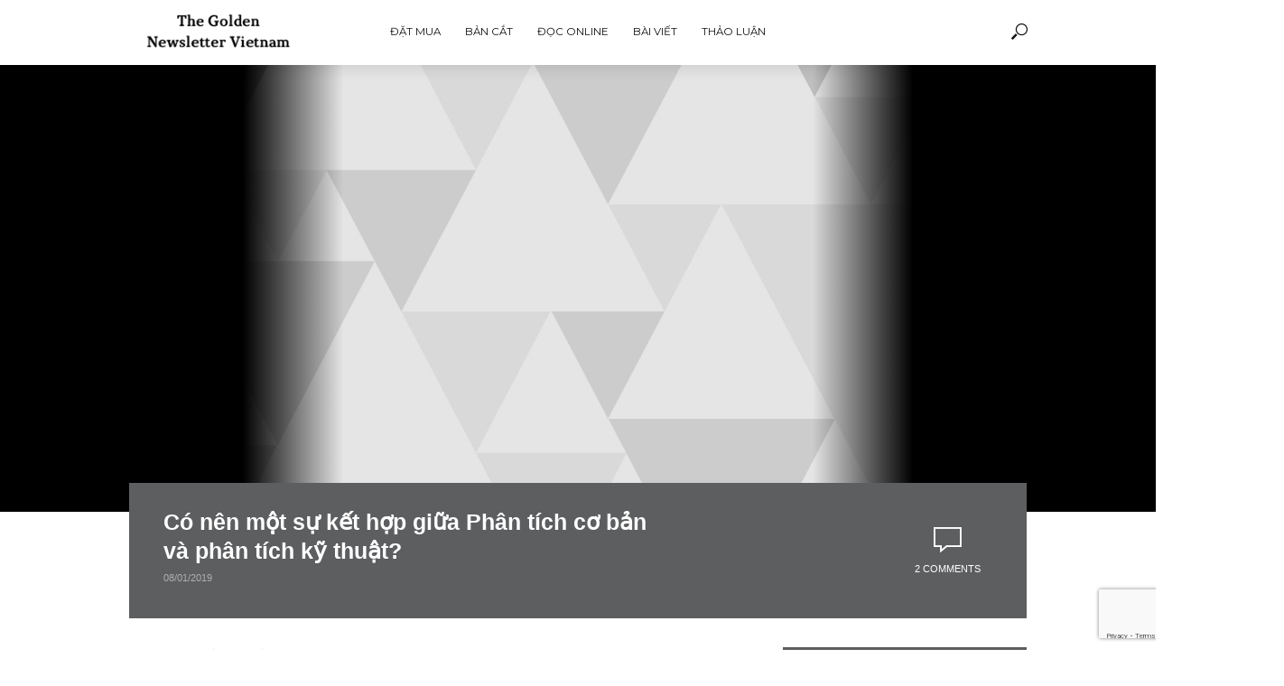

--- FILE ---
content_type: text/html; charset=UTF-8
request_url: https://newslettervietnam.com/discussion-topics/co-nen-mot-su-ket-hop-giua-phan-tich-co-ban-va-phan-tich-ky-thuat/
body_size: 21680
content:
<!DOCTYPE html>
<html lang="en-US">
<head>
	
<meta name="keywords" content="đầu tư giá trị, đầu tư dài hạn, khuyến nghị cổ phiếu, ấn phẩm đầu tư, nhà đầu tư cá nhân, investment newsletter, benjamin graham">
<meta name="description" content="Ấn phẩm đầu tư giá trị đầu tiên và duy nhất tại Việt Nam dành cho nhà đầu tư cá nhân với nội dung chất lượng dựa trên quan điểm độc lập nhất.">
<meta name="geo.region" content="VN-SG"/>
<meta name="geo.position" content="14.058324;108.277199"/>
<meta name="ICBM" content="14.058324, 108.277199"/>

<!-- Global site tag (gtag.js) - Google Ads: 789164937 -->
<script async src="https://www.googletagmanager.com/gtag/js?id=AW-789164937"></script>
<script>window.dataLayer=window.dataLayer||[];function gtag(){dataLayer.push(arguments);}gtag('js',new Date());gtag('config','AW-789164937');</script>
	
<!-- Facebook Pixel Code -->
<script>!function(f,b,e,v,n,t,s){if(f.fbq)return;n=f.fbq=function(){n.callMethod?n.callMethod.apply(n,arguments):n.queue.push(arguments)};if(!f._fbq)f._fbq=n;n.push=n;n.loaded=!0;n.version='2.0';n.queue=[];t=b.createElement(e);t.async=!0;t.src=v;s=b.getElementsByTagName(e)[0];s.parentNode.insertBefore(t,s)}(window,document,'script','https://connect.facebook.net/en_US/fbevents.js');fbq('init','655280355407806');fbq('track','PageView');</script>
<noscript><img height="1" width="1" style="display:none" src="https://www.facebook.com/tr?id=655280355407806&ev=PageView&noscript=1"/></noscript>
<!-- End Facebook Pixel Code -->

<!-- ManyChat -->
<script src="//widget.manychat.com/347411875690789.js" async="async"></script>

</script>
<meta charset="UTF-8">
<meta name="viewport" content="width=device-width,initial-scale=1.0">
<link rel="pingback" href="https://newslettervietnam.com/xmlrpc.php">
<title>Có nên một sự kết hợp giữa Phân tích cơ bản và phân tích kỹ thuật? &#8211; The Golden Newsletter Vietnam</title>
<style>#wpadminbar #wp-admin-bar-wccp_free_top_button .ab-icon:before{content:"\f160";color:#02ca02;top:3px}#wpadminbar #wp-admin-bar-wccp_free_top_button .ab-icon{transform:rotate(45deg)}</style>
<meta name='robots' content='max-image-preview:large'/>
<!-- Jetpack Site Verification Tags -->
<meta name="google-site-verification" content="L_G9as8G47fzYAMc3Tl3h3iH5HsOkMWwkpPG0XEjBgY"/>
<link rel='dns-prefetch' href='//fonts.googleapis.com'/>
<link rel="alternate" type="application/rss+xml" title="The Golden Newsletter Vietnam &raquo; Feed" href="https://newslettervietnam.com/feed/"/>
<link rel="alternate" type="application/rss+xml" title="The Golden Newsletter Vietnam &raquo; Comments Feed" href="https://newslettervietnam.com/comments/feed/"/>
<link rel="alternate" type="application/rss+xml" title="The Golden Newsletter Vietnam &raquo; Có nên một sự kết hợp giữa Phân tích cơ bản và phân tích kỹ thuật? Comments Feed" href="https://newslettervietnam.com/discussion-topics/co-nen-mot-su-ket-hop-giua-phan-tich-co-ban-va-phan-tich-ky-thuat/feed/"/>
<script type="text/javascript">window._wpemojiSettings={"baseUrl":"https:\/\/s.w.org\/images\/core\/emoji\/14.0.0\/72x72\/","ext":".png","svgUrl":"https:\/\/s.w.org\/images\/core\/emoji\/14.0.0\/svg\/","svgExt":".svg","source":{"concatemoji":"https:\/\/newslettervietnam.com\/wp-includes\/js\/wp-emoji-release.min.js?ver=6.1.9"}};!function(e,a,t){var n,r,o,i=a.createElement("canvas"),p=i.getContext&&i.getContext("2d");function s(e,t){var a=String.fromCharCode,e=(p.clearRect(0,0,i.width,i.height),p.fillText(a.apply(this,e),0,0),i.toDataURL());return p.clearRect(0,0,i.width,i.height),p.fillText(a.apply(this,t),0,0),e===i.toDataURL()}function c(e){var t=a.createElement("script");t.src=e,t.defer=t.type="text/javascript",a.getElementsByTagName("head")[0].appendChild(t)}for(o=Array("flag","emoji"),t.supports={everything:!0,everythingExceptFlag:!0},r=0;r<o.length;r++)t.supports[o[r]]=function(e){if(p&&p.fillText)switch(p.textBaseline="top",p.font="600 32px Arial",e){case"flag":return s([127987,65039,8205,9895,65039],[127987,65039,8203,9895,65039])?!1:!s([55356,56826,55356,56819],[55356,56826,8203,55356,56819])&&!s([55356,57332,56128,56423,56128,56418,56128,56421,56128,56430,56128,56423,56128,56447],[55356,57332,8203,56128,56423,8203,56128,56418,8203,56128,56421,8203,56128,56430,8203,56128,56423,8203,56128,56447]);case"emoji":return!s([129777,127995,8205,129778,127999],[129777,127995,8203,129778,127999])}return!1}(o[r]),t.supports.everything=t.supports.everything&&t.supports[o[r]],"flag"!==o[r]&&(t.supports.everythingExceptFlag=t.supports.everythingExceptFlag&&t.supports[o[r]]);t.supports.everythingExceptFlag=t.supports.everythingExceptFlag&&!t.supports.flag,t.DOMReady=!1,t.readyCallback=function(){t.DOMReady=!0},t.supports.everything||(n=function(){t.readyCallback()},a.addEventListener?(a.addEventListener("DOMContentLoaded",n,!1),e.addEventListener("load",n,!1)):(e.attachEvent("onload",n),a.attachEvent("onreadystatechange",function(){"complete"===a.readyState&&t.readyCallback()})),(e=t.source||{}).concatemoji?c(e.concatemoji):e.wpemoji&&e.twemoji&&(c(e.twemoji),c(e.wpemoji)))}(window,document,window._wpemojiSettings);</script>
<style type="text/css">img.wp-smiley,img.emoji{display:inline!important;border:none!important;box-shadow:none!important;height:1em!important;width:1em!important;margin:0 .07em!important;vertical-align:-.1em!important;background:none!important;padding:0!important}</style>
	<link rel='stylesheet' id='wp-block-library-css' href='https://newslettervietnam.com/wp-includes/css/dist/block-library/style.min.css?ver=6.1.9' type='text/css' media='all'/>
<style id='wp-block-library-inline-css' type='text/css'>.has-text-align-justify{text-align:justify}</style>
<link rel='stylesheet' id='jetpack-videopress-video-block-view-css' href='https://newslettervietnam.com/wp-content/plugins/jetpack/jetpack_vendor/automattic/jetpack-videopress/build/block-editor/blocks/video/view.css?minify=false&#038;ver=317afd605f368082816f' type='text/css' media='all'/>
<link rel='stylesheet' id='mediaelement-css' href='https://newslettervietnam.com/wp-includes/js/mediaelement/mediaelementplayer-legacy.min.css?ver=4.2.17' type='text/css' media='all'/>
<link rel='stylesheet' id='wp-mediaelement-css' href='https://newslettervietnam.com/wp-includes/js/mediaelement/wp-mediaelement.min.css?ver=6.1.9' type='text/css' media='all'/>
<link rel='stylesheet' id='gdm-gutenberg-block-backend-js-css' href='https://newslettervietnam.com/wp-content/plugins/google-drive-embedder/css/gdm-blocks.css?ver=5.3.0' type='text/css' media='all'/>
<link rel='stylesheet' id='classic-theme-styles-css' href='https://newslettervietnam.com/wp-includes/css/classic-themes.min.css?ver=1' type='text/css' media='all'/>
<style id='global-styles-inline-css' type='text/css'>body{--wp--preset--color--black:#000;--wp--preset--color--cyan-bluish-gray:#abb8c3;--wp--preset--color--white:#fff;--wp--preset--color--pale-pink:#f78da7;--wp--preset--color--vivid-red:#cf2e2e;--wp--preset--color--luminous-vivid-orange:#ff6900;--wp--preset--color--luminous-vivid-amber:#fcb900;--wp--preset--color--light-green-cyan:#7bdcb5;--wp--preset--color--vivid-green-cyan:#00d084;--wp--preset--color--pale-cyan-blue:#8ed1fc;--wp--preset--color--vivid-cyan-blue:#0693e3;--wp--preset--color--vivid-purple:#9b51e0;--wp--preset--gradient--vivid-cyan-blue-to-vivid-purple:linear-gradient(135deg,rgba(6,147,227,1) 0%,#9b51e0 100%);--wp--preset--gradient--light-green-cyan-to-vivid-green-cyan:linear-gradient(135deg,#7adcb4 0%,#00d082 100%);--wp--preset--gradient--luminous-vivid-amber-to-luminous-vivid-orange:linear-gradient(135deg,rgba(252,185,0,1) 0%,rgba(255,105,0,1) 100%);--wp--preset--gradient--luminous-vivid-orange-to-vivid-red:linear-gradient(135deg,rgba(255,105,0,1) 0%,#cf2e2e 100%);--wp--preset--gradient--very-light-gray-to-cyan-bluish-gray:linear-gradient(135deg,#eee 0%,#a9b8c3 100%);--wp--preset--gradient--cool-to-warm-spectrum:linear-gradient(135deg,#4aeadc 0%,#9778d1 20%,#cf2aba 40%,#ee2c82 60%,#fb6962 80%,#fef84c 100%);--wp--preset--gradient--blush-light-purple:linear-gradient(135deg,#ffceec 0%,#9896f0 100%);--wp--preset--gradient--blush-bordeaux:linear-gradient(135deg,#fecda5 0%,#fe2d2d 50%,#6b003e 100%);--wp--preset--gradient--luminous-dusk:linear-gradient(135deg,#ffcb70 0%,#c751c0 50%,#4158d0 100%);--wp--preset--gradient--pale-ocean:linear-gradient(135deg,#fff5cb 0%,#b6e3d4 50%,#33a7b5 100%);--wp--preset--gradient--electric-grass:linear-gradient(135deg,#caf880 0%,#71ce7e 100%);--wp--preset--gradient--midnight:linear-gradient(135deg,#020381 0%,#2874fc 100%);--wp--preset--duotone--dark-grayscale:url(#wp-duotone-dark-grayscale);--wp--preset--duotone--grayscale:url(#wp-duotone-grayscale);--wp--preset--duotone--purple-yellow:url(#wp-duotone-purple-yellow);--wp--preset--duotone--blue-red:url(#wp-duotone-blue-red);--wp--preset--duotone--midnight:url(#wp-duotone-midnight);--wp--preset--duotone--magenta-yellow:url(#wp-duotone-magenta-yellow);--wp--preset--duotone--purple-green:url(#wp-duotone-purple-green);--wp--preset--duotone--blue-orange:url(#wp-duotone-blue-orange);--wp--preset--font-size--small:13px;--wp--preset--font-size--medium:20px;--wp--preset--font-size--large:36px;--wp--preset--font-size--x-large:42px;--wp--preset--spacing--20:.44rem;--wp--preset--spacing--30:.67rem;--wp--preset--spacing--40:1rem;--wp--preset--spacing--50:1.5rem;--wp--preset--spacing--60:2.25rem;--wp--preset--spacing--70:3.38rem;--wp--preset--spacing--80:5.06rem}:where(.is-layout-flex){gap:.5em}body .is-layout-flow>.alignleft{float:left;margin-inline-start:0;margin-inline-end:2em}body .is-layout-flow>.alignright{float:right;margin-inline-start:2em;margin-inline-end:0}body .is-layout-flow>.aligncenter{margin-left:auto!important;margin-right:auto!important}body .is-layout-constrained>.alignleft{float:left;margin-inline-start:0;margin-inline-end:2em}body .is-layout-constrained>.alignright{float:right;margin-inline-start:2em;margin-inline-end:0}body .is-layout-constrained>.aligncenter{margin-left:auto!important;margin-right:auto!important}body .is-layout-constrained > :where(:not(.alignleft):not(.alignright):not(.alignfull)){max-width:var(--wp--style--global--content-size);margin-left:auto!important;margin-right:auto!important}body .is-layout-constrained>.alignwide{max-width:var(--wp--style--global--wide-size)}body .is-layout-flex{display:flex}body .is-layout-flex{flex-wrap:wrap;align-items:center}body .is-layout-flex>*{margin:0}:where(.wp-block-columns.is-layout-flex){gap:2em}.has-black-color{color:var(--wp--preset--color--black)!important}.has-cyan-bluish-gray-color{color:var(--wp--preset--color--cyan-bluish-gray)!important}.has-white-color{color:var(--wp--preset--color--white)!important}.has-pale-pink-color{color:var(--wp--preset--color--pale-pink)!important}.has-vivid-red-color{color:var(--wp--preset--color--vivid-red)!important}.has-luminous-vivid-orange-color{color:var(--wp--preset--color--luminous-vivid-orange)!important}.has-luminous-vivid-amber-color{color:var(--wp--preset--color--luminous-vivid-amber)!important}.has-light-green-cyan-color{color:var(--wp--preset--color--light-green-cyan)!important}.has-vivid-green-cyan-color{color:var(--wp--preset--color--vivid-green-cyan)!important}.has-pale-cyan-blue-color{color:var(--wp--preset--color--pale-cyan-blue)!important}.has-vivid-cyan-blue-color{color:var(--wp--preset--color--vivid-cyan-blue)!important}.has-vivid-purple-color{color:var(--wp--preset--color--vivid-purple)!important}.has-black-background-color{background-color:var(--wp--preset--color--black)!important}.has-cyan-bluish-gray-background-color{background-color:var(--wp--preset--color--cyan-bluish-gray)!important}.has-white-background-color{background-color:var(--wp--preset--color--white)!important}.has-pale-pink-background-color{background-color:var(--wp--preset--color--pale-pink)!important}.has-vivid-red-background-color{background-color:var(--wp--preset--color--vivid-red)!important}.has-luminous-vivid-orange-background-color{background-color:var(--wp--preset--color--luminous-vivid-orange)!important}.has-luminous-vivid-amber-background-color{background-color:var(--wp--preset--color--luminous-vivid-amber)!important}.has-light-green-cyan-background-color{background-color:var(--wp--preset--color--light-green-cyan)!important}.has-vivid-green-cyan-background-color{background-color:var(--wp--preset--color--vivid-green-cyan)!important}.has-pale-cyan-blue-background-color{background-color:var(--wp--preset--color--pale-cyan-blue)!important}.has-vivid-cyan-blue-background-color{background-color:var(--wp--preset--color--vivid-cyan-blue)!important}.has-vivid-purple-background-color{background-color:var(--wp--preset--color--vivid-purple)!important}.has-black-border-color{border-color:var(--wp--preset--color--black)!important}.has-cyan-bluish-gray-border-color{border-color:var(--wp--preset--color--cyan-bluish-gray)!important}.has-white-border-color{border-color:var(--wp--preset--color--white)!important}.has-pale-pink-border-color{border-color:var(--wp--preset--color--pale-pink)!important}.has-vivid-red-border-color{border-color:var(--wp--preset--color--vivid-red)!important}.has-luminous-vivid-orange-border-color{border-color:var(--wp--preset--color--luminous-vivid-orange)!important}.has-luminous-vivid-amber-border-color{border-color:var(--wp--preset--color--luminous-vivid-amber)!important}.has-light-green-cyan-border-color{border-color:var(--wp--preset--color--light-green-cyan)!important}.has-vivid-green-cyan-border-color{border-color:var(--wp--preset--color--vivid-green-cyan)!important}.has-pale-cyan-blue-border-color{border-color:var(--wp--preset--color--pale-cyan-blue)!important}.has-vivid-cyan-blue-border-color{border-color:var(--wp--preset--color--vivid-cyan-blue)!important}.has-vivid-purple-border-color{border-color:var(--wp--preset--color--vivid-purple)!important}.has-vivid-cyan-blue-to-vivid-purple-gradient-background{background:var(--wp--preset--gradient--vivid-cyan-blue-to-vivid-purple)!important}.has-light-green-cyan-to-vivid-green-cyan-gradient-background{background:var(--wp--preset--gradient--light-green-cyan-to-vivid-green-cyan)!important}.has-luminous-vivid-amber-to-luminous-vivid-orange-gradient-background{background:var(--wp--preset--gradient--luminous-vivid-amber-to-luminous-vivid-orange)!important}.has-luminous-vivid-orange-to-vivid-red-gradient-background{background:var(--wp--preset--gradient--luminous-vivid-orange-to-vivid-red)!important}.has-very-light-gray-to-cyan-bluish-gray-gradient-background{background:var(--wp--preset--gradient--very-light-gray-to-cyan-bluish-gray)!important}.has-cool-to-warm-spectrum-gradient-background{background:var(--wp--preset--gradient--cool-to-warm-spectrum)!important}.has-blush-light-purple-gradient-background{background:var(--wp--preset--gradient--blush-light-purple)!important}.has-blush-bordeaux-gradient-background{background:var(--wp--preset--gradient--blush-bordeaux)!important}.has-luminous-dusk-gradient-background{background:var(--wp--preset--gradient--luminous-dusk)!important}.has-pale-ocean-gradient-background{background:var(--wp--preset--gradient--pale-ocean)!important}.has-electric-grass-gradient-background{background:var(--wp--preset--gradient--electric-grass)!important}.has-midnight-gradient-background{background:var(--wp--preset--gradient--midnight)!important}.has-small-font-size{font-size:var(--wp--preset--font-size--small)!important}.has-medium-font-size{font-size:var(--wp--preset--font-size--medium)!important}.has-large-font-size{font-size:var(--wp--preset--font-size--large)!important}.has-x-large-font-size{font-size:var(--wp--preset--font-size--x-large)!important}.wp-block-navigation a:where(:not(.wp-element-button)){color:inherit}:where(.wp-block-columns.is-layout-flex){gap:2em}.wp-block-pullquote{font-size:1.5em;line-height:1.6}</style>
<link rel='stylesheet' id='fb-widget-frontend-style-css' href='https://newslettervietnam.com/wp-content/plugins/facebook-pagelike-widget/assets/css/style.css?ver=1.0.0' type='text/css' media='all'/>
<link rel='stylesheet' id='ctdb-style-css' href='https://newslettervietnam.com/wp-content/plugins/wp-discussion-board/assets/css/style.css?ver=2.5.6' type='text/css' media='all'/>
<link rel='stylesheet' id='dashicons-css' href='https://newslettervietnam.com/wp-includes/css/dashicons.min.css?ver=6.1.9' type='text/css' media='all'/>
<link rel='stylesheet' id='vlog-fonts-css' href='https://fonts.googleapis.com/css?family=Montserrat%3A400%2C700&#038;subset=latin&#038;ver=1.5' type='text/css' media='all'/>
<link rel='stylesheet' id='vlog-main-css' href='https://newslettervietnam.com/wp-content/themes/vlog/assets/css/min.css?ver=1.5' type='text/css' media='all'/>
<style id='vlog-main-inline-css' type='text/css'>body,#cancel-comment-reply-link,.vlog-wl-action .vlog-button{color:#111;font-family:Verdana,Geneva,sans-serif;font-weight:400}.vlog-body-box{background-color:#fff}h1,h2,h3,h4,h5,h6,.h1,.h2,.h3,.h4,.h5,.h6,blockquote,.vlog-comments .url,.comment-author b,.vlog-site-header .site-title a,.entry-content thead td,#bbpress-forums .bbp-forum-title,#bbpress-forums .bbp-topic-permalink{font-family:Tahoma,Geneva,sans-serif;font-weight:700}.vlog-site-header a,.dl-menuwrapper li a{font-family:'Montserrat';font-weight:700}.vlog-top-bar,.vlog-top-bar .sub-menu{background-color:#34495e}.vlog-top-bar ul li a,.vlog-site-date{color:#8b97a3}.vlog-top-bar ul li:hover>a{color:#fff}.vlog-header-middle{height:80px}.vlog-site-header,.vlog-header-shadow .vlog-header-wrapper,.vlog-site-header .vlog-main-nav .sub-menu,.vlog-actions-button .sub-menu,.vlog-site-header .vlog-main-nav>li:hover>a,.vlog-actions-button:hover>span,.vlog-action-search.active.vlog-actions-button>span,.vlog-actions-search input[type="text"]:focus,.vlog-responsive-header,.dl-menuwrapper .dl-menu{background-color:#fff}.vlog-site-header,.vlog-site-header .entry-title a,.vlog-site-header a,.dl-menuwrapper li a,.vlog-site-header .vlog-search-form input[type="text"],.vlog-responsive-header,.vlog-responsive-header a.vlog-responsive-header .entry-title a,.dl-menuwrapper button,.vlog-remove-wl{color:#111}.vlog-main-nav .sub-menu li:hover > a,.vlog-main-nav > .current_page_item > a,.vlog-main-nav .current-menu-item > a,.vlog-main-nav li:not(.menu-item-has-children):hover > a,.vlog-actions-button.vlog-action-search:hover span,.dl-menuwrapper li a:focus,.dl-menuwrapper li a:hover,.dl-menuwrapper button:hover{color:#5c5e60}.vlog-site-header .vlog-search-form input[type="text"]::-webkit-input-placeholder{color:#111}.vlog-site-header .vlog-search-form input[type="text"]::-moz-placeholder{color:#111}.vlog-site-header .vlog-search-form input[type="text"]:-ms-input-placeholder{color:#111}.vlog-header-bottom{background:#f6f6f6}.vlog-header-bottom,.vlog-header-bottom .entry-title a,.vlog-header-bottom a,.vlog-header-bottom .vlog-search-form input[type="text"]{color:#111}.vlog-header-bottom .vlog-main-nav .sub-menu li:hover > a, .vlog-header-bottom .vlog-main-nav > .current_page_item > a, .vlog-header-bottom .vlog-main-nav .current-menu-item > a, .vlog-header-bottom .vlog-main-nav li:not(.menu-item-has-children):hover > a, .vlog-header-bottom .vlog-actions-button.vlog-action-search:hover span,.vlog-header-bottom .entry-title a:hover,.vlog-header-bottom .vlog-remove-wl:hover{color:#9b59b6}.vlog-header-bottom .vlog-search-form input[type="text"]::-webkit-input-placeholder{color:#111}.vlog-header-bottom .vlog-search-form input[type="text"]::-moz-placeholder{color:#111}.vlog-header-bottom .vlog-search-form input[type="text"]:-ms-input-placeholder{color:#111}.vlog-sticky-header.vlog-site-header,.vlog-sticky-header.vlog-site-header .vlog-main-nav .sub-menu,.vlog-sticky-header .vlog-actions-button .sub-menu,.vlog-sticky-header.vlog-site-header .vlog-main-nav>li:hover>a,.vlog-sticky-header .vlog-actions-button:hover>span,.vlog-sticky-header .vlog-action-search.active.vlog-actions-button>span,.vlog-sticky-header .vlog-actions-search input[type="text"]:focus{background-color:#fff}.vlog-sticky-header,.vlog-sticky-header .entry-title a,.vlog-sticky-header a,.vlog-sticky-header .vlog-search-form input[type="text"],.vlog-sticky-header.vlog-site-header a{color:#111}.vlog-sticky-header .vlog-main-nav .sub-menu li:hover > a,.vlog-sticky-header .vlog-main-nav > .current_page_item > a,.vlog-sticky-header .vlog-main-nav li:not(.menu-item-has-children):hover > a,.vlog-sticky-header .vlog-actions-button.vlog-action-search:hover span,.vlog-sticky-header.vlog-header-bottom .vlog-main-nav .current-menu-item > a,.vlog-sticky-header.vlog-header-bottom .entry-title a:hover,.vlog-sticky-header.vlog-header-bottom.vlog-remove-wl:hover {color:#5c5e60}.vlog-header-bottom .vlog-search-form input[type="text"]::-webkit-input-placeholder{color:#111}.vlog-header-bottom .vlog-search-form input[type="text"]::-moz-placeholder{color:#111}.vlog-header-bottom .vlog-search-form input[type="text"]:-ms-input-placeholder{color:#111}a{color:#76899f}.meta-item,.meta-icon,.meta-comments a,.vlog-prev-next-nav .vlog-pn-ico,.comment-metadata a,.widget_calendar table caption,.widget_archive li,.widget_recent_comments li,.rss-date,.widget_rss cite,.widget_tag_cloud a:after,.widget_recent_entries li .post-date,.meta-tags a:after,.bbp-forums .bbp-forum-freshness a{color:#999}.vlog-pagination .dots:hover,.vlog-pagination a,.vlog-post .entry-category a:hover,a.meta-icon:hover,.meta-comments:hover,.meta-comments:hover a,.vlog-prev-next-nav a,.widget_tag_cloud a,.widget_calendar table tfoot tr td a,.vlog-button-search,.meta-tags a,.vlog-all-link:hover,.vlog-sl-item:hover,.entry-content-single .meta-tags a:hover,#bbpress-forums .bbp-forum-title,#bbpress-forums .bbp-topic-permalink{color:#111}.vlog-count,.vlog-button,.vlog-pagination .vlog-button,.vlog-pagination .vlog-button:hover,.vlog-watch-later-count,a.page-numbers:hover,.widget_calendar table tbody td a,.vlog-load-more a,.vlog-next a,.vlog-prev a,.vlog-pagination .next,.vlog-pagination .prev,.mks_author_link,.mks_read_more a,.vlog-wl-action .vlog-button,body .mejs-controls .mejs-time-rail .mejs-time-current,.vlog-link-pages a{background-color:#76899f}.vlog-pagination .uil-ripple-css div:nth-of-type(1),.vlog-pagination .uil-ripple-css div:nth-of-type(2),blockquote{border-color:#76899f}.entry-content-single a,#bbpress-forums .bbp-forum-title:hover,#bbpress-forums .bbp-topic-permalink:hover{color:#76899f}.entry-content-single a:hover{color:#111}.vlog-site-content,.vlog-content .entry-content-single a.vlog-popup-img{background:#fff}.vlog-content .entry-content-single a.vlog-popup-img{color:#fff}h1,h2,h3,h4,h5,h6,.h1,.h2,.h3,.h4,.h5,.h6,.entry-title a,.vlog-comments .url,.rsswidget:hover{color:#111}.widget ul li a{color:#111}.widget ul li a:hover,.entry-title a:hover,.widget .vlog-search-form .vlog-button-search:hover,.bypostauthor .comment-body .fn:before,.vlog-comments .url:hover,#cancel-comment-reply-link,.widget_tag_cloud a:hover,.meta-tags a:hover,.vlog-remove-wl:hover{color:#76899f}.entry-content p{color:#111}.widget_calendar #today:after{background:rgba(17,17,17,.1)}.vlog-button,.vlog-button a,.vlog-pagination .vlog-button,.vlog-pagination .next,.vlog-pagination .prev,a.page-numbers:hover,.widget_calendar table tbody td a,.vlog-featured-info-2 .entry-title a,.vlog-load-more a,.vlog-next a,.vlog-prev a,.mks_author_link,.mks_read_more a,.vlog-wl-action .vlog-button,.vlog-link-pages a,.vlog-link-pages a:hover{color:#fff}#cancel-comment-reply-link,.comment-reply-link,.vlog-rm,.vlog-mod-actions .vlog-all-link,.vlog-slider-controls .owl-next,.vlog-slider-controls .owl-prev{color:#76899f;border-color:rgba(118,137,159,.7)}.vlog-mod-actions .vlog-all-link:hover,.vlog-slider-controls .owl-next:hover,.vlog-slider-controls .owl-prev:hover{color:#111;border-color:rgba(17,17,17,.7)}.comment-reply-link:hover,.vlog-rm:hover,#cancel-comment-reply-link:hover{color:#111;border-color:#111}.vlog-highlight .entry-category,.vlog-highlight .entry-category a,.vlog-highlight .meta-item a,.vlog-highlight .meta-item span,.vlog-highlight .meta-item,.vlog-highlight.widget_tag_cloud a:hover{color:rgba(255,255,255,.5)}.vlog-highlight{background:#5c5e60;color:#fff;border:none}.vlog-highlight .widget-title{border-bottom-color:rgba(255,255,255,.1)}.vlog-highlight .entry-title,.vlog-highlight .entry-category a:hover,.vlog-highlight .action-item,.vlog-highlight .meta-item a:hover,.vlog-highlight .widget-title span,.vlog-highlight .entry-title a,.widget.vlog-highlight ul li a,.vlog-highlight.widget_calendar table tfoot tr td a,.vlog-highlight .widget_tag_cloud a{color:#fff}.vlog-highlight .widget_calendar #today:after{background:rgba(255,255,255,.1)}.widget.vlog-highlightinput[type="number"],.widget.vlog-highlight input[type="text"],.widget.vlog-highlight input[type="email"],.widget.vlog-highlight input[type="url"],.widget.vlog-highlight input[type="tel"],.widget.vlog-highlight input[type="date"],.widget.vlog-highlight input[type="password"],.widget.vlog-highlight select,.widget.vlog-highlight textarea{background:#fff;color:#111;border-color:rgba(255,255,255,.1)}.vlog-highlight .vlog-button-search{color:#111}.vlog-bg-box,.author .vlog-mod-desc,.vlog-bg{background:rgba(17,17,17,.05)}.vlog-pagination .current{background:rgba(17,17,17,.1)}.vlog-site-footer{background:#5c5e60;color:#fff}.vlog-site-footer .widget-title,.vlog-site-footer .widget_calendar table tbody td a,.vlog-site-footer .widget_calendar table tfoot tr td a,.vlog-site-footer .widget.mks_author_widget h3,.vlog-site-footer.mks_author_link,.vlog-site-footer .vlog-button:hover,.vlog-site-footer .meta-item a:hover,.vlog-site-footer .entry-category a:hover{color:#fff}.vlog-site-footer a,.vlog-site-footer ul li a,.vlog-site-footer .widget_calendar table tbody td a:hover,.vlog-site-footer .widget_calendar table tfoot tr td a:hover{color:rgba(255,255,255,.8)}.vlog-site-footer .meta-item a,.vlog-site-footer .meta-item .meta-icon,.vlog-site-footer .widget_recent_entries li .post-date,.vlog-site-footer .meta-item{color:rgba(255,255,255,.5)}.vlog-site-footer .meta-comments:hover,.vlog-site-footer ul li a:hover,.vlog-site-footer a:hover{color:#fff}.vlog-site-footer .widget .vlog-count,.vlog-site-footer .widget_calendar table tbody td a,.vlog-site-footer a.mks_author_link,.vlog-site-footer a.mks_author_link:hover,.vlog-site-footer .widget_calendar table tbody td a:hover{color:#5c5e60;background:#fff}.vlog-site-footer .widget .vlog-search-form input[type="text"],.vlog-site-footer select{background:#fff;color:#111;border:#fff}.vlog-site-footer .widget .vlog-search-form .vlog-button-search{color:#111}.vlog-site-footer .vlog-mod-actions .vlog-all-link,.vlog-site-footer .vlog-slider-controls .owl-next,.vlog-site-footer .vlog-slider-controls .owl-prev{color:rgba(255,255,255,.8);border-color:rgba(255,255,255,.8)}.vlog-site-footer .vlog-mod-actions .vlog-all-link:hover,.vlog-site-footer .vlog-slider-controls .owl-next:hover,.vlog-site-footer .vlog-slider-controls .owl-prev:hover{color:rgba(255,255,255,1);border-color:rgba(255,255,255,1)}.entry-content-single ul>li:before,.vlog-comments .comment-content ul>li:before{color:#76899f}input[type="number"],input[type="text"],input[type="email"],input[type="url"],input[type="tel"],input[type="date"],input[type="password"],select,textarea,.widget,.vlog-comments,.comment-list,.comment .comment-respond,.widget .vlog-search-form input[type="text"],.vlog-content .vlog-prev-next-nav,.vlog-wl-action,.vlog-mod-desc .vlog-search-form,.entry-content table,.entry-content td,.entry-content th,.entry-content-single table,.entry-content-single td,.entry-content-single th,.vlog-comments table,.vlog-comments td,.vlog-comments th{border-color:rgba(17,17,17,.1)}input[type="number"]:focus,input[type="text"]:focus,input[type="email"]:focus,input[type="url"]:focus,input[type="tel"]:focus,input[type="date"]:focus,input[type="password"]:focus,select:focus,textarea:focus{border-color:rgba(17,17,17,.3)}input[type="number"],input[type="text"],input[type="email"],input[type="url"],input[type="tel"],input[type="date"],input[type="password"],select,textarea{background-color:rgba(17,17,17,.03)}.vlog-button,input[type="submit"],.wpcf7-submit,input[type="button"]{background-color:#76899f}.vlog-comments .comment-content{color:rgba(17,17,17,.8)}li.bypostauthor>.comment-body,.vlog-rm{border-color:#76899f}.vlog-ripple-circle{stroke:#76899f}.vlog-cover-bg,.vlog-featured-2 .vlog-featured-item,.vlog-featured-3 .vlog-featured-item,.vlog-featured-4 .owl-item,.vlog-featured-5{height:550px}.vlog-fa-5-wrapper{height:478px}.vlog-fa-5-wrapper .fa-item{height:203px}div.bbp-submit-wrapper button,#bbpress-forums #bbp-your-profile fieldset.submit button{color:#fff;background-color:#76899f}.vlog-breadcrumbs a:hover{color:#111}.vlog-breadcrumbs{border-bottom:1px solid rgba(17,17,17,.1)}.vlog-special-tag-label{background-color:rgba(118,137,159,.5)}.vlog-special-tag-label{background-color:rgba(118,137,159,.5)}.entry-image:hover .vlog-special-tag-label{background-color:rgba(118,137,159,.8)}.site-title{text-transform:uppercase}.site-description{text-transform:none}.vlog-site-header{text-transform:uppercase}.vlog-top-bar{text-transform:none}.entry-title{text-transform:none}.entry-category a{text-transform:uppercase}.vlog-mod-title,comment-author .fn{text-transform:none}.widget-title{text-transform:none}</style>
<link rel='stylesheet' id='jetpack_css-css' href='https://newslettervietnam.com/wp-content/plugins/jetpack/css/jetpack.css?ver=12.1.2' type='text/css' media='all'/>
<script type='text/javascript' src='https://newslettervietnam.com/wp-includes/js/jquery/jquery.min.js?ver=3.6.1' id='jquery-core-js'></script>
<script type='text/javascript' src='https://newslettervietnam.com/wp-includes/js/jquery/jquery-migrate.min.js?ver=3.3.2' id='jquery-migrate-js'></script>
<link rel="https://api.w.org/" href="https://newslettervietnam.com/wp-json/"/><link rel="EditURI" type="application/rsd+xml" title="RSD" href="https://newslettervietnam.com/xmlrpc.php?rsd"/>
<link rel="wlwmanifest" type="application/wlwmanifest+xml" href="https://newslettervietnam.com/wp-includes/wlwmanifest.xml"/>
<meta name="generator" content="WordPress 6.1.9"/>
<link rel="canonical" href="https://newslettervietnam.com/discussion-topics/co-nen-mot-su-ket-hop-giua-phan-tich-co-ban-va-phan-tich-ky-thuat/"/>
<link rel='shortlink' href='https://newslettervietnam.com/?p=3119'/>
<link rel="alternate" type="application/json+oembed" href="https://newslettervietnam.com/wp-json/oembed/1.0/embed?url=https%3A%2F%2Fnewslettervietnam.com%2Fdiscussion-topics%2Fco-nen-mot-su-ket-hop-giua-phan-tich-co-ban-va-phan-tich-ky-thuat%2F"/>
<link rel="alternate" type="text/xml+oembed" href="https://newslettervietnam.com/wp-json/oembed/1.0/embed?url=https%3A%2F%2Fnewslettervietnam.com%2Fdiscussion-topics%2Fco-nen-mot-su-ket-hop-giua-phan-tich-co-ban-va-phan-tich-ky-thuat%2F&#038;format=xml"/>
<script id="wpcp_disable_selection" type="text/javascript">
var image_save_msg='You are not allowed to save images!';
	var no_menu_msg='Context Menu disabled!';
	var smessage = "Content is protected !!";

function disableEnterKey(e)
{
	var elemtype = e.target.tagName;
	
	elemtype = elemtype.toUpperCase();
	
	if (elemtype == "TEXT" || elemtype == "TEXTAREA" || elemtype == "INPUT" || elemtype == "PASSWORD" || elemtype == "SELECT" || elemtype == "OPTION" || elemtype == "EMBED")
	{
		elemtype = 'TEXT';
	}
	
	if (e.ctrlKey){
     var key;
     if(window.event)
          key = window.event.keyCode;     //IE
     else
          key = e.which;     //firefox (97)
    //if (key != 17) alert(key);
     if (elemtype!= 'TEXT' && (key == 97 || key == 65 || key == 67 || key == 99 || key == 88 || key == 120 || key == 26 || key == 85  || key == 86 || key == 83 || key == 43 || key == 73))
     {
		if(wccp_free_iscontenteditable(e)) return true;
		show_wpcp_message('You are not allowed to copy content or view source');
		return false;
     }else
     	return true;
     }
}


/*For contenteditable tags*/
function wccp_free_iscontenteditable(e)
{
	var e = e || window.event; // also there is no e.target property in IE. instead IE uses window.event.srcElement
  	
	var target = e.target || e.srcElement;

	var elemtype = e.target.nodeName;
	
	elemtype = elemtype.toUpperCase();
	
	var iscontenteditable = "false";
		
	if(typeof target.getAttribute!="undefined" ) iscontenteditable = target.getAttribute("contenteditable"); // Return true or false as string
	
	var iscontenteditable2 = false;
	
	if(typeof target.isContentEditable!="undefined" ) iscontenteditable2 = target.isContentEditable; // Return true or false as boolean

	if(target.parentElement.isContentEditable) iscontenteditable2 = true;
	
	if (iscontenteditable == "true" || iscontenteditable2 == true)
	{
		if(typeof target.style!="undefined" ) target.style.cursor = "text";
		
		return true;
	}
}

////////////////////////////////////
function disable_copy(e)
{	
	var e = e || window.event; // also there is no e.target property in IE. instead IE uses window.event.srcElement
	
	var elemtype = e.target.tagName;
	
	elemtype = elemtype.toUpperCase();
	
	if (elemtype == "TEXT" || elemtype == "TEXTAREA" || elemtype == "INPUT" || elemtype == "PASSWORD" || elemtype == "SELECT" || elemtype == "OPTION" || elemtype == "EMBED")
	{
		elemtype = 'TEXT';
	}
	
	if(wccp_free_iscontenteditable(e)) return true;
	
	var isSafari = /Safari/.test(navigator.userAgent) && /Apple Computer/.test(navigator.vendor);
	
	var checker_IMG = '';
	if (elemtype == "IMG" && checker_IMG == 'checked' && e.detail >= 2) {show_wpcp_message(alertMsg_IMG);return false;}
	if (elemtype != "TEXT")
	{
		if (smessage !== "" && e.detail == 2)
			show_wpcp_message(smessage);
		
		if (isSafari)
			return true;
		else
			return false;
	}	
}

//////////////////////////////////////////
function disable_copy_ie()
{
	var e = e || window.event;
	var elemtype = window.event.srcElement.nodeName;
	elemtype = elemtype.toUpperCase();
	if(wccp_free_iscontenteditable(e)) return true;
	if (elemtype == "IMG") {show_wpcp_message(alertMsg_IMG);return false;}
	if (elemtype != "TEXT" && elemtype != "TEXTAREA" && elemtype != "INPUT" && elemtype != "PASSWORD" && elemtype != "SELECT" && elemtype != "OPTION" && elemtype != "EMBED")
	{
		return false;
	}
}	
function reEnable()
{
	return true;
}
document.onkeydown = disableEnterKey;
document.onselectstart = disable_copy_ie;
if(navigator.userAgent.indexOf('MSIE')==-1)
{
	document.onmousedown = disable_copy;
	document.onclick = reEnable;
}
function disableSelection(target)
{
    //For IE This code will work
    if (typeof target.onselectstart!="undefined")
    target.onselectstart = disable_copy_ie;
    
    //For Firefox This code will work
    else if (typeof target.style.MozUserSelect!="undefined")
    {target.style.MozUserSelect="none";}
    
    //All other  (ie: Opera) This code will work
    else
    target.onmousedown=function(){return false}
    target.style.cursor = "default";
}
//Calling the JS function directly just after body load
window.onload = function(){disableSelection(document.body);};

//////////////////special for safari Start////////////////
var onlongtouch;
var timer;
var touchduration = 1000; //length of time we want the user to touch before we do something

var elemtype = "";
function touchstart(e) {
	var e = e || window.event;
  // also there is no e.target property in IE.
  // instead IE uses window.event.srcElement
  	var target = e.target || e.srcElement;
	
	elemtype = window.event.srcElement.nodeName;
	
	elemtype = elemtype.toUpperCase();
	
	if(!wccp_pro_is_passive()) e.preventDefault();
	if (!timer) {
		timer = setTimeout(onlongtouch, touchduration);
	}
}

function touchend() {
    //stops short touches from firing the event
    if (timer) {
        clearTimeout(timer);
        timer = null;
    }
	onlongtouch();
}

onlongtouch = function(e) { //this will clear the current selection if anything selected
	
	if (elemtype != "TEXT" && elemtype != "TEXTAREA" && elemtype != "INPUT" && elemtype != "PASSWORD" && elemtype != "SELECT" && elemtype != "EMBED" && elemtype != "OPTION")	
	{
		if (window.getSelection) {
			if (window.getSelection().empty) {  // Chrome
			window.getSelection().empty();
			} else if (window.getSelection().removeAllRanges) {  // Firefox
			window.getSelection().removeAllRanges();
			}
		} else if (document.selection) {  // IE?
			document.selection.empty();
		}
		return false;
	}
};

document.addEventListener("DOMContentLoaded", function(event) { 
    window.addEventListener("touchstart", touchstart, false);
    window.addEventListener("touchend", touchend, false);
});

function wccp_pro_is_passive() {

  var cold = false,
  hike = function() {};

  try {
	  const object1 = {};
  var aid = Object.defineProperty(object1, 'passive', {
  get() {cold = true}
  });
  window.addEventListener('test', hike, aid);
  window.removeEventListener('test', hike, aid);
  } catch (e) {}

  return cold;
}
/*special for safari End*/
</script>
<script id="wpcp_disable_Right_Click" type="text/javascript">document.ondragstart=function(){return false;}
function nocontext(e){return false;}document.oncontextmenu=nocontext;</script>
<!-- Google Tag Manager -->
<script>(function(w,d,s,l,i){w[l]=w[l]||[];w[l].push({'gtm.start':new Date().getTime(),event:'gtm.js'});var f=d.getElementsByTagName(s)[0],j=d.createElement(s),dl=l!='dataLayer'?'&l='+l:'';j.async=true;j.src='https://www.googletagmanager.com/gtm.js?id='+i+dl;f.parentNode.insertBefore(j,f);})(window,document,'script','dataLayer','GTM-WBPHWTT');</script>
<!-- End Google Tag Manager -->
<script type="text/javascript">var ajaxurl="https://newslettervietnam.com/wp-admin/admin-ajax.php";</script>
<!-- Meta Pixel Code -->
<script type='text/javascript'>!function(f,b,e,v,n,t,s){if(f.fbq)return;n=f.fbq=function(){n.callMethod?n.callMethod.apply(n,arguments):n.queue.push(arguments)};if(!f._fbq)f._fbq=n;n.push=n;n.loaded=!0;n.version='2.0';n.queue=[];t=b.createElement(e);t.async=!0;t.src=v;s=b.getElementsByTagName(e)[0];s.parentNode.insertBefore(t,s)}(window,document,'script','https://connect.facebook.net/en_US/fbevents.js?v=next');</script>
<!-- End Meta Pixel Code -->

      <script type='text/javascript'>var url=window.location.origin+'?ob=open-bridge';fbq('set','openbridge','655280355407806',url);</script>
    <script type='text/javascript'>fbq('init','655280355407806',{},{"agent":"wordpress-6.1.9-3.0.16"})</script><script type='text/javascript'>fbq('track','PageView',[]);</script>
<!-- Meta Pixel Code -->
<noscript>
<img height="1" width="1" style="display:none" alt="fbpx" src="https://www.facebook.com/tr?id=655280355407806&ev=PageView&noscript=1"/>
</noscript>
<!-- End Meta Pixel Code -->
<link rel="icon" href="https://newslettervietnam.com/wp-content/uploads/2017/08/TGNVie_favicon.png" sizes="32x32"/>
<link rel="icon" href="https://newslettervietnam.com/wp-content/uploads/2017/08/TGNVie_favicon.png" sizes="192x192"/>
<link rel="apple-touch-icon" href="https://newslettervietnam.com/wp-content/uploads/2017/08/TGNVie_favicon.png"/>
<meta name="msapplication-TileImage" content="https://newslettervietnam.com/wp-content/uploads/2017/08/TGNVie_favicon.png"/>
<style type="text/css">body{-moz-transform:scale(.90,.90);zoom:.90;zoom:90%}* Give the link some padding and some color */ .fl-page-nav .navbar-nav > li.ss-nav-button {padding:10px}.fl-page-nav .navbar-nav>li.ss-nav-button>a{background-color:#0f637d;color:#fff;padding:5px 18px!important;border-radius:5px}.fl-page-header-fixed .fl-page-nav .navbar-nav>li.ss-nav-button>a{position:relative;bottom:6px}.fl-page-nav .navbar-nav>li.ss-nav-button>a:active,.fl-page-nav .navbar-nav>li.ss-nav-button>a:hover{color:#fff;background-color:#196f8c}</style></head>
<body data-rsssl=1 class="discussion-topics-template-default single single-discussion-topics postid-3119 unselectable ctdb-layout-standard ctdb-single-layout-standard ctdb-vlog ctdb-user-can-view ctdb-user-can-post chrome elementor-default elementor-kit-8009">

	
	
		
	<header id="header" class="vlog-site-header vlog-header-shadow hidden-xs hidden-sm">
		
		<div class="vlog-header-wrapper">
<div class="container">
	<div class="vlog-header-1 vlog-header-middle">
		<div class="vlog-slot-l">
			
<div class="vlog-site-branding vlog-logo-only">

			<span class="site-title h1"><a href="https://newslettervietnam.com/" rel="home"><img class="vlog-logo" src="https://newslettervietnam.com/wp-content/uploads/2017/07/Final.png" alt="The Golden Newsletter Vietnam"></a></span>
	
	</div>

		</div>
		<div class="vlog-slot-c">
			<nav class="vlog-main-navigation">	
				<ul id="menu-vlog-main" class="vlog-main-nav vlog-menu"><li id="menu-item-2316" class="menu-item menu-item-type-post_type menu-item-object-page menu-item-2316"><a href="https://newslettervietnam.com/dat-mua-an-pham-dau-tu/">Đặt mua</a><li id="menu-item-186" class="menu-item menu-item-type-taxonomy menu-item-object-category menu-item-186"><a href="https://newslettervietnam.com/category/ban-cat-an-pham-cu/">Bản cắt</a><li id="menu-item-3498" class="menu-item menu-item-type-custom menu-item-object-custom menu-item-has-children menu-item-3498"><a href="#">Đọc online</a>
<ul class="sub-menu">
	<li id="menu-item-3590" class="menu-item menu-item-type-post_type menu-item-object-page menu-item-3590"><a href="https://newslettervietnam.com/huong-dan-doc-online/">Hướng dẫn đọc online</a>	<li id="menu-item-3593" class="menu-item menu-item-type-post_type menu-item-object-page menu-item-3593"><a href="https://newslettervietnam.com/an-pham-moi-phat-hanh/">Ấn phẩm mới phát hành (Kỳ 81 chính thức phát hành!)</a>	<li id="menu-item-84857" class="menu-item menu-item-type-post_type menu-item-object-page menu-item-84857"><a href="https://newslettervietnam.com/an-pham-cu-2024/">Ấn phẩm cũ Kỳ 78 đến 80</a>	<li id="menu-item-78916" class="menu-item menu-item-type-post_type menu-item-object-page menu-item-78916"><a href="https://newslettervietnam.com/an-pham-cu-2023/">Ấn phẩm cũ Kỳ 66 đến 77</a>	<li id="menu-item-8059" class="menu-item menu-item-type-post_type menu-item-object-page menu-item-8059"><a href="https://newslettervietnam.com/an-pham-cu-2022/">Ấn phẩm cũ 2022</a>	<li id="menu-item-6750" class="menu-item menu-item-type-post_type menu-item-object-page menu-item-6750"><a href="https://newslettervietnam.com/an-pham-cu-2021/">Ấn phẩm cũ 2021</a>	<li id="menu-item-5146" class="menu-item menu-item-type-post_type menu-item-object-page menu-item-5146"><a href="https://newslettervietnam.com/an-pham-cu-2020/">Ấn phẩm cũ 2020</a>	<li id="menu-item-3591" class="menu-item menu-item-type-post_type menu-item-object-page menu-item-3591"><a href="https://newslettervietnam.com/an-pham-cu-2019/">Ấn phẩm cũ 2019</a>	<li id="menu-item-3592" class="menu-item menu-item-type-post_type menu-item-object-page menu-item-3592"><a href="https://newslettervietnam.com/an-pham-cu-2018/">Ấn phẩm cũ 2018</a></ul>
<li id="menu-item-3706" class="menu-item menu-item-type-post_type menu-item-object-page menu-item-has-children menu-item-3706"><a href="https://newslettervietnam.com/tong-hop-bai-viet-trong-cac-an-pham/">Bài viết</a>
<ul class="sub-menu">
	<li id="menu-item-78454" class="menu-item menu-item-type-taxonomy menu-item-object-category menu-item-78454"><a href="https://newslettervietnam.com/category/industry-insight/">Industry Insight</a>	<li id="menu-item-78456" class="menu-item menu-item-type-taxonomy menu-item-object-category menu-item-78456"><a href="https://newslettervietnam.com/category/stock-analysis/">Stock Analysis</a>	<li id="menu-item-78457" class="menu-item menu-item-type-taxonomy menu-item-object-category menu-item-78457"><a href="https://newslettervietnam.com/category/contrarian-view/">Contrarian View</a>	<li id="menu-item-78458" class="menu-item menu-item-type-taxonomy menu-item-object-category menu-item-78458"><a href="https://newslettervietnam.com/category/persons-histories-and-tales/">Persons, Histories &amp; Tales</a>	<li id="menu-item-78459" class="menu-item menu-item-type-taxonomy menu-item-object-category menu-item-78459"><a href="https://newslettervietnam.com/category/life-lessons/">Life Lessons</a>	<li id="menu-item-78455" class="menu-item menu-item-type-taxonomy menu-item-object-category menu-item-78455"><a href="https://newslettervietnam.com/category/financial-statement/">Financial Statement</a>	<li id="menu-item-78461" class="menu-item menu-item-type-taxonomy menu-item-object-category menu-item-78461"><a href="https://newslettervietnam.com/category/news-tech-quotes/">News, Tech &amp; Quotes</a></ul>
<li id="menu-item-1025" class="menu-item menu-item-type-post_type menu-item-object-page menu-item-1025"><a href="https://newslettervietnam.com/thao-luan/">Thảo Luận</a></ul>	</nav>     
		</div> 	
		<div class="vlog-slot-r">
				<div class="vlog-actions-menu">
	<ul class="vlog-menu">
					<li class="vlog-actions-button vlog-action-search">
	<span>
		<i class="fv fv-search"></i>
	</span>
	<ul class="sub-menu">
		<form class="vlog-search-form" action="https://newslettervietnam.com/" method="get"><input name="s" type="text" value="" placeholder="Type here to search..."/><button type="submit" class="vlog-button-search"><i class="fv fv-search"></i></button>
</form>	</ul>
</li>			</ul>
	</div>
		</div>
	</div>
</div>
</div>
	</header>

				
<div id="vlog-sticky-header" class="vlog-sticky-header vlog-site-header vlog-header-shadow vlog-header-bottom hidden-xs hidden-sm">
	
		<div class="container">
				<div class="vlog-slot-l">
					
<div class="vlog-site-branding vlog-logo-only">

			<span class="site-title h1"><a href="https://newslettervietnam.com/" rel="home"><img class="vlog-logo" src="https://newslettervietnam.com/wp-content/uploads/2017/07/Final.png" alt="The Golden Newsletter Vietnam"></a></span>
	
	</div>

				</div>
				<div class="vlog-slot-c">
					<nav class="vlog-main-navigation">	
				<ul id="menu-vlog-main-1" class="vlog-main-nav vlog-menu"><li class="menu-item menu-item-type-post_type menu-item-object-page menu-item-2316"><a href="https://newslettervietnam.com/dat-mua-an-pham-dau-tu/">Đặt mua</a><li class="menu-item menu-item-type-taxonomy menu-item-object-category menu-item-186"><a href="https://newslettervietnam.com/category/ban-cat-an-pham-cu/">Bản cắt</a><li class="menu-item menu-item-type-custom menu-item-object-custom menu-item-has-children menu-item-3498"><a href="#">Đọc online</a>
<ul class="sub-menu">
	<li class="menu-item menu-item-type-post_type menu-item-object-page menu-item-3590"><a href="https://newslettervietnam.com/huong-dan-doc-online/">Hướng dẫn đọc online</a>	<li class="menu-item menu-item-type-post_type menu-item-object-page menu-item-3593"><a href="https://newslettervietnam.com/an-pham-moi-phat-hanh/">Ấn phẩm mới phát hành (Kỳ 81 chính thức phát hành!)</a>	<li class="menu-item menu-item-type-post_type menu-item-object-page menu-item-84857"><a href="https://newslettervietnam.com/an-pham-cu-2024/">Ấn phẩm cũ Kỳ 78 đến 80</a>	<li class="menu-item menu-item-type-post_type menu-item-object-page menu-item-78916"><a href="https://newslettervietnam.com/an-pham-cu-2023/">Ấn phẩm cũ Kỳ 66 đến 77</a>	<li class="menu-item menu-item-type-post_type menu-item-object-page menu-item-8059"><a href="https://newslettervietnam.com/an-pham-cu-2022/">Ấn phẩm cũ 2022</a>	<li class="menu-item menu-item-type-post_type menu-item-object-page menu-item-6750"><a href="https://newslettervietnam.com/an-pham-cu-2021/">Ấn phẩm cũ 2021</a>	<li class="menu-item menu-item-type-post_type menu-item-object-page menu-item-5146"><a href="https://newslettervietnam.com/an-pham-cu-2020/">Ấn phẩm cũ 2020</a>	<li class="menu-item menu-item-type-post_type menu-item-object-page menu-item-3591"><a href="https://newslettervietnam.com/an-pham-cu-2019/">Ấn phẩm cũ 2019</a>	<li class="menu-item menu-item-type-post_type menu-item-object-page menu-item-3592"><a href="https://newslettervietnam.com/an-pham-cu-2018/">Ấn phẩm cũ 2018</a></ul>
<li class="menu-item menu-item-type-post_type menu-item-object-page menu-item-has-children menu-item-3706"><a href="https://newslettervietnam.com/tong-hop-bai-viet-trong-cac-an-pham/">Bài viết</a>
<ul class="sub-menu">
	<li class="menu-item menu-item-type-taxonomy menu-item-object-category menu-item-78454"><a href="https://newslettervietnam.com/category/industry-insight/">Industry Insight</a>	<li class="menu-item menu-item-type-taxonomy menu-item-object-category menu-item-78456"><a href="https://newslettervietnam.com/category/stock-analysis/">Stock Analysis</a>	<li class="menu-item menu-item-type-taxonomy menu-item-object-category menu-item-78457"><a href="https://newslettervietnam.com/category/contrarian-view/">Contrarian View</a>	<li class="menu-item menu-item-type-taxonomy menu-item-object-category menu-item-78458"><a href="https://newslettervietnam.com/category/persons-histories-and-tales/">Persons, Histories &amp; Tales</a>	<li class="menu-item menu-item-type-taxonomy menu-item-object-category menu-item-78459"><a href="https://newslettervietnam.com/category/life-lessons/">Life Lessons</a>	<li class="menu-item menu-item-type-taxonomy menu-item-object-category menu-item-78455"><a href="https://newslettervietnam.com/category/financial-statement/">Financial Statement</a>	<li class="menu-item menu-item-type-taxonomy menu-item-object-category menu-item-78461"><a href="https://newslettervietnam.com/category/news-tech-quotes/">News, Tech &amp; Quotes</a></ul>
<li class="menu-item menu-item-type-post_type menu-item-object-page menu-item-1025"><a href="https://newslettervietnam.com/thao-luan/">Thảo Luận</a></ul>	</nav>     
				</div> 	
				<div class="vlog-slot-r">
						<div class="vlog-actions-menu">
	<ul class="vlog-menu">
					<li class="vlog-actions-button vlog-action-search">
	<span>
		<i class="fv fv-search"></i>
	</span>
	<ul class="sub-menu">
		<form class="vlog-search-form" action="https://newslettervietnam.com/" method="get"><input name="s" type="text" value="" placeholder="Type here to search..."/><button type="submit" class="vlog-button-search"><i class="fv fv-search"></i></button>
</form>	</ul>
</li>			</ul>
	</div>
				</div>
		</div>

</div>	
	<div id="vlog-responsive-header" class="vlog-responsive-header hidden-lg hidden-md">
	<div class="container">
				<div class="vlog-site-branding mini">
		<span class="site-title h1"><a href="https://newslettervietnam.com/" rel="home"><img class="vlog-logo-mini" src="https://newslettervietnam.com/wp-content/uploads/2017/07/Final.png" alt="The Golden Newsletter Vietnam"></a></span>
</div>		
		<ul>
																	<li class="vlog-actions-button vlog-action-search">
	<span>
		<i class="fv fv-search"></i>
	</span>
	<ul class="sub-menu">
		<form class="vlog-search-form" action="https://newslettervietnam.com/" method="get"><input name="s" type="text" value="" placeholder="Type here to search..."/><button type="submit" class="vlog-button-search"><i class="fv fv-search"></i></button>
</form>	</ul>
</li>										</ul>
	</div>

	<div id="dl-menu" class="dl-menuwrapper">
		<button class="dl-trigger"><i class="fa fa-bars"></i></button>	

						<ul id="menu-vlog-main-2" class="vlog-mob-nav dl-menu"><li class="menu-item menu-item-type-post_type menu-item-object-page menu-item-2316"><a href="https://newslettervietnam.com/dat-mua-an-pham-dau-tu/">Đặt mua</a><li class="menu-item menu-item-type-taxonomy menu-item-object-category menu-item-186"><a href="https://newslettervietnam.com/category/ban-cat-an-pham-cu/">Bản cắt</a><li class="menu-item menu-item-type-custom menu-item-object-custom menu-item-has-children menu-item-3498"><a href="#">Đọc online</a>
<ul class="sub-menu">
	<li class="menu-item menu-item-type-post_type menu-item-object-page menu-item-3590"><a href="https://newslettervietnam.com/huong-dan-doc-online/">Hướng dẫn đọc online</a>	<li class="menu-item menu-item-type-post_type menu-item-object-page menu-item-3593"><a href="https://newslettervietnam.com/an-pham-moi-phat-hanh/">Ấn phẩm mới phát hành (Kỳ 81 chính thức phát hành!)</a>	<li class="menu-item menu-item-type-post_type menu-item-object-page menu-item-84857"><a href="https://newslettervietnam.com/an-pham-cu-2024/">Ấn phẩm cũ Kỳ 78 đến 80</a>	<li class="menu-item menu-item-type-post_type menu-item-object-page menu-item-78916"><a href="https://newslettervietnam.com/an-pham-cu-2023/">Ấn phẩm cũ Kỳ 66 đến 77</a>	<li class="menu-item menu-item-type-post_type menu-item-object-page menu-item-8059"><a href="https://newslettervietnam.com/an-pham-cu-2022/">Ấn phẩm cũ 2022</a>	<li class="menu-item menu-item-type-post_type menu-item-object-page menu-item-6750"><a href="https://newslettervietnam.com/an-pham-cu-2021/">Ấn phẩm cũ 2021</a>	<li class="menu-item menu-item-type-post_type menu-item-object-page menu-item-5146"><a href="https://newslettervietnam.com/an-pham-cu-2020/">Ấn phẩm cũ 2020</a>	<li class="menu-item menu-item-type-post_type menu-item-object-page menu-item-3591"><a href="https://newslettervietnam.com/an-pham-cu-2019/">Ấn phẩm cũ 2019</a>	<li class="menu-item menu-item-type-post_type menu-item-object-page menu-item-3592"><a href="https://newslettervietnam.com/an-pham-cu-2018/">Ấn phẩm cũ 2018</a></ul>
<li class="menu-item menu-item-type-post_type menu-item-object-page menu-item-has-children menu-item-3706"><a href="https://newslettervietnam.com/tong-hop-bai-viet-trong-cac-an-pham/">Bài viết</a>
<ul class="sub-menu">
	<li class="menu-item menu-item-type-taxonomy menu-item-object-category menu-item-78454"><a href="https://newslettervietnam.com/category/industry-insight/">Industry Insight</a>	<li class="menu-item menu-item-type-taxonomy menu-item-object-category menu-item-78456"><a href="https://newslettervietnam.com/category/stock-analysis/">Stock Analysis</a>	<li class="menu-item menu-item-type-taxonomy menu-item-object-category menu-item-78457"><a href="https://newslettervietnam.com/category/contrarian-view/">Contrarian View</a>	<li class="menu-item menu-item-type-taxonomy menu-item-object-category menu-item-78458"><a href="https://newslettervietnam.com/category/persons-histories-and-tales/">Persons, Histories &amp; Tales</a>	<li class="menu-item menu-item-type-taxonomy menu-item-object-category menu-item-78459"><a href="https://newslettervietnam.com/category/life-lessons/">Life Lessons</a>	<li class="menu-item menu-item-type-taxonomy menu-item-object-category menu-item-78455"><a href="https://newslettervietnam.com/category/financial-statement/">Financial Statement</a>	<li class="menu-item menu-item-type-taxonomy menu-item-object-category menu-item-78461"><a href="https://newslettervietnam.com/category/news-tech-quotes/">News, Tech &amp; Quotes</a></ul>
<li class="menu-item menu-item-type-post_type menu-item-object-page menu-item-1025"><a href="https://newslettervietnam.com/thao-luan/">Thảo Luận</a></ul>		
		
	</div>

</div>

	<div id="content" class="vlog-site-content">


	<article id="post-3119" class="post-3119 discussion-topics type-discussion-topics status-publish hentry">

							<div class="vlog-featured vlog-featured-1 vlog-single-cover">

		<div class="vlog-featured-item">

						
			<div class="vlog-cover-bg standard">
				
				<div class="vlog-cover">
	<img src="https://newslettervietnam.com/wp-content/themes/vlog/assets/img/vlog_default.jpg" alt="Có nên một sự kết hợp giữa Phân tích cơ bản và phân tích kỹ thuật?"/></div>				
				
	
	
				
			</div>

			
				<div class="vlog-featured-info container vlog-cover-hover-mode vlog-f-hide">

					<div class="row">
							
							<div class="col-lg-12">

								<div class="vlog-featured-info-bg vlog-highlight">
						
									<div class="entry-header">

						                 		                    				<span class="entry-category"></span>
		                				
						                <h1 class="entry-title">Có nên một sự kết hợp giữa Phân tích cơ bản và phân tích kỹ thuật?</h1>						                
							          		                				<div class="entry-meta"><div class="meta-item meta-date"><span class="updated meta-icon">08/01/2019</span></div></div>
		            				  
						             </div>

						             							             <div class="entry-actions vlog-vcenter-actions">
							             	<a href="https://newslettervietnam.com/discussion-topics/co-nen-mot-su-ket-hop-giua-phan-tich-co-ban-va-phan-tich-ky-thuat/#comments" class="action-item comments">2 comments</a>							             </div>
							         
					             </div>

					        </div>

					</div>

				</div>

			
			<div class="vlog-format-inplay vlog-bg">
	<div class="container">
		
		

	</div>
</div>
		</div>

		

</div>		
		
				
		<div class="vlog-section ">

			<div class="container">

					
					<div class="vlog-content vlog-single-content">

						
												
						<div class="entry-content-single">
	
	
	
	
	<div class="ctdb-information-bar"><div class="ctdb-info-bar-row"><div class="ctdb-span-3"><span class="dashicons dashicons-format-chat"></span>2 replies</div><!-- .ctdb-span-3 --><div class="ctdb-span-3 ctdb-border-left"><span class="dashicons dashicons-admin-users"></span></div><!-- .ctdb-span-3 --><div class="ctdb-span-3 ctdb-border-left"><span class="dashicons dashicons-calendar-alt"></span>08/01/2019</div><!-- .ctdb-span-3 --></div><!-- .ctdb-info-bar-row --></div><!-- .ctdb-information-bar --><p>Chào tất cả BBT S.A.F.E, mình tên là Trưởng. Mình xin gửi lời Cảm ơn sâu sắc đến các bạn trong việc nói lên quan điểm độc lập về đầu tư cơ bản, một nguồn tham khảo quý giá trong thời đại nhiễu loạn thông tin. Mình có đọc ấn phẩm của S.A.F.E. Mình thấy đội ngũ chuyên về FA, nên mình muốn nghe quan điểm của các bạn về vấn đề kết hợp cả 2 phương pháp FA và TA trong việc đầu tư ở hiện tại như thế này? Bản thân mình cũng là người cố gắng dung hòa cả 2 trong nhiều năm. </p>

	
	
			

	<div class="vlog-share-single">
					<a href="javascript:void(0);" class="vlog-facebook vlog-share-item" data-url="http://www.facebook.com/sharer/sharer.php?u=https%3A%2F%2Fnewslettervietnam.com%2Fdiscussion-topics%2Fco-nen-mot-su-ket-hop-giua-phan-tich-co-ban-va-phan-tich-ky-thuat%2F&amp;t=C%C3%B3+n%C3%AAn+m%E1%BB%99t+s%E1%BB%B1+k%E1%BA%BFt+h%E1%BB%A3p+gi%E1%BB%AFa+Ph%C3%A2n+t%C3%ADch+c%C6%A1+b%E1%BA%A3n+v%C3%A0+ph%C3%A2n+t%C3%ADch+k%E1%BB%B9+thu%E1%BA%ADt%3F"><i class="fa fa-facebook"></i><span>Facebook</span></a>					<a href="mailto:?subject=C%C3%B3+n%C3%AAn+m%E1%BB%99t+s%E1%BB%B1+k%E1%BA%BFt+h%E1%BB%A3p+gi%E1%BB%AFa+Ph%C3%A2n+t%C3%ADch+c%C6%A1+b%E1%BA%A3n+v%C3%A0+ph%C3%A2n+t%C3%ADch+k%E1%BB%B9+thu%E1%BA%ADt%3F&amp;body=https%3A%2F%2Fnewslettervietnam.com%2Fdiscussion-topics%2Fco-nen-mot-su-ket-hop-giua-phan-tich-co-ban-va-phan-tich-ky-thuat%2F" class="vlog-mailto"><i class="fa fa-envelope-o"></i><span>Email</span></a>					<a href="javascript:void(0);" class="vlog-gplus vlog-share-item" data-url="https://plus.google.com/share?url=https%3A%2F%2Fnewslettervietnam.com%2Fdiscussion-topics%2Fco-nen-mot-su-ket-hop-giua-phan-tich-co-ban-va-phan-tich-ky-thuat%2F"><i class="fa fa-google-plus"></i><span>Google+</span></a>					<a href="javascript:void(0);" class="vlog-linkedin vlog-share-item" data-url="http://www.linkedin.com/shareArticle?mini=true&amp;url=https://newslettervietnam.com/discussion-topics/co-nen-mot-su-ket-hop-giua-phan-tich-co-ban-va-phan-tich-ky-thuat/&amp;title=Có nên một sự kết hợp giữa Phân tích cơ bản và phân tích kỹ thuật?"><i class="fa fa-linkedin"></i><span>LinkedIN</span></a>			</div>

	
</div>
						
												
													<div id="vlog-author" class="vlog-author-box vlog-bg-box">

	<div class="vlog-author row">

		<div class="col-lg-2 col-md-3 col-sm-2 col-xs-12">
			<img alt='' src='https://secure.gravatar.com/avatar/?s=140&#038;d=mm&#038;r=g' srcset='https://secure.gravatar.com/avatar/?s=280&#038;d=mm&#038;r=g 2x' class='avatar avatar-140 photo avatar-default vlog-rounded-photo' height='140' width='140' loading='lazy' decoding='async'/>		</div>
		
		<div class="col-lg-10 col-md-9 col-sm-10 col-xs-12">
			
			<div class="vlog-mod-head"><div class="vlog-mod-title"><h4 class="h5 author-title"></h4></div></div>						<a href="https://newslettervietnam.com/author/" class="vlog-button vlog-button-small">View all posts</a>		</div>

	</div>

</div>						
													

						
						

	<div id="comments" class="vlog-comments">

		<div class="vlog-mod-head"><div class="vlog-mod-title"><h4>2 comments</h4></div></div>	<div id="respond" class="comment-respond">
		<h3 id="reply-title" class="comment-reply-title"> <small><a rel="nofollow" id="cancel-comment-reply-link" href="/discussion-topics/co-nen-mot-su-ket-hop-giua-phan-tich-co-ban-va-phan-tich-ky-thuat/#respond" style="display:none;">Cancel reply</a></small></h3><form action="https://newslettervietnam.com/wp-comments-post.php" method="post" id="commentform" class="comment-form" novalidate><p class="comment-notes"><span id="email-notes">Your email address will not be published.</span> <span class="required-field-message">Required fields are marked <span class="required">*</span></span></p><p class="comment-form-comment"><label for="comment">Comment <span class="required">*</span></label> <textarea id="comment" name="comment" cols="45" rows="8" maxlength="65525" required></textarea></p><p class="comment-form-author"><label for="author">Name <span class="required">*</span></label> <input id="author" name="author" type="text" value="" size="30" maxlength="245" autocomplete="name" required /></p>
<p class="comment-form-email"><label for="email">Email <span class="required">*</span></label> <input id="email" name="email" type="email" value="" size="30" maxlength="100" aria-describedby="email-notes" autocomplete="email" required /></p>
<div class="gglcptch gglcptch_invisible"><div id="gglcptch_recaptcha_1351625275" class="gglcptch_recaptcha"></div>
				<noscript>
					<div style="width: 302px;">
						<div style="width: 302px; height: 422px; position: relative;">
							<div style="width: 302px; height: 422px; position: absolute;">
								<iframe src="https://www.google.com/recaptcha/api/fallback?k=6Lcy_BohAAAAAKmFXfg66hfeJ4PZgLtkvFI76MyW" frameborder="0" scrolling="no" style="width: 302px; height:422px; border-style: none;"></iframe>
							</div>
						</div>
						<div style="border-style: none; bottom: 12px; left: 25px; margin: 0px; padding: 0px; right: 25px; background: #f9f9f9; border: 1px solid #c1c1c1; border-radius: 3px; height: 60px; width: 300px;">
							<input type="hidden" id="g-recaptcha-response" name="g-recaptcha-response" class="g-recaptcha-response" style="width: 250px !important; height: 40px !important; border: 1px solid #c1c1c1 !important; margin: 10px 25px !important; padding: 0px !important; resize: none !important;">
						</div>
					</div>
				</noscript></div><p class="form-submit"><input name="submit" type="submit" id="submit" class="submit" value="Submit Comment"/> <input type='hidden' name='comment_post_ID' value='3119' id='comment_post_ID'/>
<input type='hidden' name='comment_parent' id='comment_parent' value='0'/>
</p></form>	</div><!-- #respond -->
	
		
			<ul class="comment-list">
									<li id="comment-1099" class="comment byuser comment-author-safe-team even thread-even depth-1">
			<article id="div-comment-1099" class="comment-body">
				<footer class="comment-meta">
					<div class="comment-author vcard">
						<img alt='' src='https://secure.gravatar.com/avatar/4c9a618c2b3e481617b85cb780814437?s=60&#038;d=mm&#038;r=g' srcset='https://secure.gravatar.com/avatar/4c9a618c2b3e481617b85cb780814437?s=120&#038;d=mm&#038;r=g 2x' class='avatar avatar-60 photo' height='60' width='60' loading='lazy' decoding='async'/>						<b class="fn">TGN_S.A.F.E Team</b> <span class="says">says:</span>					</div><!-- .comment-author -->

					<div class="comment-metadata">
						<a href="https://newslettervietnam.com/discussion-topics/co-nen-mot-su-ket-hop-giua-phan-tich-co-ban-va-phan-tich-ky-thuat/#comment-1099"><time datetime="2019-01-11T09:58:21+07:00">11/01/2019 at 9:58 AM</time></a>					</div><!-- .comment-metadata -->

									</footer><!-- .comment-meta -->

				<div class="comment-content">
					<p>Vâng chào anh Trưởng, cám ơn câu hỏi khúc mắc của anh.</p>
<p>Trước đây chúng tôi từng đăng bài viết nầy thể hiện quan điểm ngược chiều của mình: https://newslettervietnam.com/vi-sao-phan-tich-ki-thuat-la-mot-phuong-phap-phan-khoa-hoc/ và sau đó gặp rất nhiều phản đối và uất hận. Ở một topic thảo luận khác, có một độc giả còn phẫn nộ liên tục chỉ trích chúng tôi: https://newslettervietnam.com/discussion-topics/y-kien-ve-phan-tich-ki-thuat/.</p>
<p>Dù chúng tôi chưa có thống kê nào cụ thể về hiệu quả của PTKT, nhưng nhiều năm quan sát những tấm gương xung quanh, chúng tôi cho rằng việc đầu tiên NĐT cá nhân cần làm là hãy rèn giũa kĩ năng phân tích và đánh giá doanh nghiệp thật tốt tựa như một người chủ vậy (business owner). Trước đây khi chưa có máy tính, Excel hay những thuật toán định lượng, những NĐT cẩn trọng, thông minh, có tầm nhìn vẫn đã thành công vang dội bởi vì họ đã rèn giũa cho mình kĩ năng và trực giác của người chủ nầy đến mức tối đa.</p>
<p>Chúng tôi không phê phán PTKT nữa, nhưng phân tích doanh nghiệp &#8211; chúng tôi không gọi là PTCB hay FA gì cả &#8211; là việc bắt buộc ta phải làm tốt (!) Họa chăng khi được như vậy, nếu anh thích bổ sung thêm thời điểm mua hay đánh giá tâm lý/xung lực thị trường của đám đông bằng PTKT thì cũng chẳng hại gì. Còn nếu ngược lại, trên quan điểm của chúng tôi, cái nghề quan trọng nhất mà anh làm &#8220;chưa chín&#8221;, thì kết quả đầu tư của anh nhiều khả năng sẽ lợi bất cập hại&#8230;</p>
<p>Chúc anh bền chí và bước gần hơn đến với mục tiêu của mình.<br/>
S.A.F.E team</p>
				</div><!-- .comment-content -->

				<div class="reply"><a rel='nofollow' class='comment-reply-link' href='https://newslettervietnam.com/discussion-topics/co-nen-mot-su-ket-hop-giua-phan-tich-co-ban-va-phan-tich-ky-thuat/?replytocom=1099#respond' data-commentid="1099" data-postid="3119" data-belowelement="div-comment-1099" data-respondelement="respond" data-replyto="Reply to S.A.F.E Team" aria-label='Reply to S.A.F.E Team'>Reply</a></div>			</article><!-- .comment-body -->
		</li><!-- #comment-## -->
		<li id="comment-1135" class="comment odd alt thread-odd thread-alt depth-1">
			<article id="div-comment-1135" class="comment-body">
				<footer class="comment-meta">
					<div class="comment-author vcard">
						<img alt='' src='https://secure.gravatar.com/avatar/2a0bafddac5a1467470fbc9b6c6fb096?s=60&#038;d=mm&#038;r=g' srcset='https://secure.gravatar.com/avatar/2a0bafddac5a1467470fbc9b6c6fb096?s=120&#038;d=mm&#038;r=g 2x' class='avatar avatar-60 photo' height='60' width='60' loading='lazy' decoding='async'/>						<b class="fn">Sơn</b> <span class="says">says:</span>					</div><!-- .comment-author -->

					<div class="comment-metadata">
						<a href="https://newslettervietnam.com/discussion-topics/co-nen-mot-su-ket-hop-giua-phan-tich-co-ban-va-phan-tich-ky-thuat/#comment-1135"><time datetime="2019-01-25T15:33:14+07:00">25/01/2019 at 3:33 PM</time></a>					</div><!-- .comment-metadata -->

									</footer><!-- .comment-meta -->

				<div class="comment-content">
					<p>Mình nhớ Seth Klarman từng nói, đại ý là : chẳng có kiểu đầu tư nào là kết hợp giữa đầu tư giá trị và phân tích kỹ thuật cả. Hoặc là đầu tư giá trị, hoặc là không.<br/>
Buffet cũng từng nói: Gọi &#8220;đầu tư giá trị&#8221; thật ra là thừa thãi. Vì còn có tên gọi nào khác cho đầu tư hay sao?</p>
				</div><!-- .comment-content -->

				<div class="reply"><a rel='nofollow' class='comment-reply-link' href='https://newslettervietnam.com/discussion-topics/co-nen-mot-su-ket-hop-giua-phan-tich-co-ban-va-phan-tich-ky-thuat/?replytocom=1135#respond' data-commentid="1135" data-postid="3119" data-belowelement="div-comment-1135" data-respondelement="respond" data-replyto="Reply to Sơn" aria-label='Reply to Sơn'>Reply</a></div>			</article><!-- .comment-body -->
		</li><!-- #comment-## -->
			</ul>
		
	</div>


					</div>

											

	<div class="vlog-sidebar vlog-sidebar-right">

						<div id="media_image-12" class="vlog-highlight widget widget_media_image"><h4 class="widget-title h5"><span>Ấn phẩm 81, rất thú vị, chính thức phát hành!</span></h4><a href="https://newslettervietnam.com/an-pham-moi-phat-hanh/"><img width="300" height="169" src="https://newslettervietnam.com/wp-content/uploads/2025/10/Issue-81-quote-pic-300x169.png" class="image wp-image-86463  attachment-medium size-medium" alt="" decoding="async" loading="lazy" style="max-width: 100%; height: auto;" srcset="https://newslettervietnam.com/wp-content/uploads/2025/10/Issue-81-quote-pic-300x169.png 300w, https://newslettervietnam.com/wp-content/uploads/2025/10/Issue-81-quote-pic-1024x576.png 1024w, https://newslettervietnam.com/wp-content/uploads/2025/10/Issue-81-quote-pic-768x432.png 768w, https://newslettervietnam.com/wp-content/uploads/2025/10/Issue-81-quote-pic-1104x621.png 1104w, https://newslettervietnam.com/wp-content/uploads/2025/10/Issue-81-quote-pic-366x205.png 366w, https://newslettervietnam.com/wp-content/uploads/2025/10/Issue-81-quote-pic-534x300.png 534w, https://newslettervietnam.com/wp-content/uploads/2025/10/Issue-81-quote-pic-165x92.png 165w, https://newslettervietnam.com/wp-content/uploads/2025/10/Issue-81-quote-pic-249x140.png 249w, https://newslettervietnam.com/wp-content/uploads/2025/10/Issue-81-quote-pic-232x130.png 232w, https://newslettervietnam.com/wp-content/uploads/2025/10/Issue-81-quote-pic-344x193.png 344w, https://newslettervietnam.com/wp-content/uploads/2025/10/Issue-81-quote-pic-978x550.png 978w, https://newslettervietnam.com/wp-content/uploads/2025/10/Issue-81-quote-pic.png 1200w" sizes="(max-width: 300px) 100vw, 300px"/></a></div><div id="media_image-11" class="widget widget_media_image"><h4 class="widget-title h5"><span>Những thay đổi lớn để nâng cấp dự án TGN, Q4/2025</span></h4><img width="300" height="150" src="https://newslettervietnam.com/wp-content/uploads/2025/10/Restructuring-300x150.jpg" class="image wp-image-86467  attachment-medium size-medium" alt="" decoding="async" loading="lazy" style="max-width: 100%; height: auto;" srcset="https://newslettervietnam.com/wp-content/uploads/2025/10/Restructuring-300x150.jpg 300w, https://newslettervietnam.com/wp-content/uploads/2025/10/Restructuring-1024x512.jpg 1024w, https://newslettervietnam.com/wp-content/uploads/2025/10/Restructuring-768x384.jpg 768w, https://newslettervietnam.com/wp-content/uploads/2025/10/Restructuring-1536x768.jpg 1536w, https://newslettervietnam.com/wp-content/uploads/2025/10/Restructuring.jpg 1600w" sizes="(max-width: 300px) 100vw, 300px"/></div><div id="media_image-10" class="widget widget_media_image"><h4 class="widget-title h5"><span>Trang &#8220;Ap cũ kỳ 78 đến 80&#8221;</span></h4><a href="https://newslettervietnam.com/an-pham-cu-2024/"><img width="300" height="169" src="https://newslettervietnam.com/wp-content/uploads/2024/11/Issue-79-quote-pic-300x169.png" class="image wp-image-85255  attachment-medium size-medium" alt="" decoding="async" loading="lazy" style="max-width: 100%; height: auto;" srcset="https://newslettervietnam.com/wp-content/uploads/2024/11/Issue-79-quote-pic-300x169.png 300w, https://newslettervietnam.com/wp-content/uploads/2024/11/Issue-79-quote-pic-1024x576.png 1024w, https://newslettervietnam.com/wp-content/uploads/2024/11/Issue-79-quote-pic-768x432.png 768w, https://newslettervietnam.com/wp-content/uploads/2024/11/Issue-79-quote-pic-1104x621.png 1104w, https://newslettervietnam.com/wp-content/uploads/2024/11/Issue-79-quote-pic-366x205.png 366w, https://newslettervietnam.com/wp-content/uploads/2024/11/Issue-79-quote-pic-534x300.png 534w, https://newslettervietnam.com/wp-content/uploads/2024/11/Issue-79-quote-pic-165x92.png 165w, https://newslettervietnam.com/wp-content/uploads/2024/11/Issue-79-quote-pic-249x140.png 249w, https://newslettervietnam.com/wp-content/uploads/2024/11/Issue-79-quote-pic-232x130.png 232w, https://newslettervietnam.com/wp-content/uploads/2024/11/Issue-79-quote-pic-344x193.png 344w, https://newslettervietnam.com/wp-content/uploads/2024/11/Issue-79-quote-pic-978x550.png 978w, https://newslettervietnam.com/wp-content/uploads/2024/11/Issue-79-quote-pic.png 1200w" sizes="(max-width: 300px) 100vw, 300px"/></a></div><div id="text-3" class="widget widget_text">			<div class="textwidget"><p class="p1"><a class="maxbutton-1 maxbutton maxbutton-global-subscribe-button" target="_blank" title="Link đăng ký thông tin trên hệ thống CRM chúng tôi" rel="noopener" href="http://tinyurl.com/35yjzedr"><span class='mb-text'>Subscribe ngay (*)</span></a></p>
</div>
		</div>		
		
	</div>

					
			</div>

		</div>

	</article>




</div>
    <footer id="footer" class="vlog-site-footer">

    	
	        <div class="container">
	            <div class="row">
	                
											<div class="col-lg-4 col-md-4">
															
		<div id="recent-posts-3" class="widget widget_recent_entries">
		<h4 class="widget-title h5"><span>Bài viết gần đây nhất</span></h4>
		<ul>
											<li>
					<a href="https://newslettervietnam.com/nhung-thuong-vu-ban-khong-tham-hoa-nhat-cua-gioi-fund-managers-hoa-ky-vi-sao-ban-khong-khong-de-dang-va-loi-nhuan-cao-nhu-cac-ndt-khong-chuyen-nghi/">Những thương vụ bán khống thảm họa nhất của giới fund managers Hoa Kỳ, vì sao bán khống không dễ dàng và lợi nhuận cao như các NĐT không chuyên nghĩ?</a>
											<span class="post-date">12/01/2026</span>
									</li>
											<li>
					<a href="https://newslettervietnam.com/an-pham-dau-tu-gia-tri-81/">Ấn phẩm Kỳ 81 (Bản cắt)</a>
											<span class="post-date">06/12/2025</span>
									</li>
											<li>
					<a href="https://newslettervietnam.com/tinh-cam-cua-quy-doc-gia-nam-2024-2025/">Tình cảm của quý độc giả năm 2024</a>
											<span class="post-date">21/05/2025</span>
									</li>
											<li>
					<a href="https://newslettervietnam.com/lich-su-tai-chinh-mark-cuban-broadcast-com-su-kho-dai-cua-yahoo-nhung-case-ipo-dien-ro-giua-bong-bong-dot-com-1990s-ky-2/">[Lịch sử tài chính] Mark Cuban, Broadcast .com &#038; sự khờ dại của Yahoo &#8211; những case IPO điên rồ giữa bong bóng dot-com 1990s, kỳ 2</a>
											<span class="post-date">26/03/2025</span>
									</li>
											<li>
					<a href="https://newslettervietnam.com/chuyen-ngan-theglobe-com-nhung-case-ipo-dien-ro-giua-bong-bong-dot-com-ky-1/">[Lịch sử tài chính] TheGlobe.com &#8211; những case IPO điên rồ giữa bong bóng dot-com 1990s, kỳ 1</a>
											<span class="post-date">19/03/2025</span>
									</li>
											<li>
					<a href="https://newslettervietnam.com/an-pham-dau-tu-gia-tri-80/">Ấn phẩm Kỳ 80 (Bản cắt)</a>
											<span class="post-date">25/02/2025</span>
									</li>
											<li>
					<a href="https://newslettervietnam.com/trich-doan-bay-hoai-niem-ve-qua-khu-kinh-te-tuoi-dep-economic-nostalgia-morgan-housel/">Trích đoạn: Bẫy hoài niệm về quá khứ kinh tế tươi đẹp (economic nostalgia), Morgan Housel</a>
											<span class="post-date">05/02/2025</span>
									</li>
											<li>
					<a href="https://newslettervietnam.com/rui-ro-cua-viec-tieu-cuc-den-muc-khong-dam-dau-tu-the-risk-of-not-investing/">Rủi ro của việc tiêu cực đến mức không dám đầu tư (the risk of not investing)</a>
											<span class="post-date">14/01/2025</span>
									</li>
											<li>
					<a href="https://newslettervietnam.com/vi-sao-viec-nhan-dinh-rang-sau-non-17-nam-ke-tu-2007-vn-index-khong-the-vuot-1200-diem-la-mot-sai-lam-thong-ke-can-ban-nhat-cua-gioi-dau-tu/">Vì sao việc nhận định rằng sau non 17 năm kể từ 2007 VN-Index không thể vượt 1200 điểm là một sai lầm thống kê căn bản nhất của giới đầu tư</a>
											<span class="post-date">02/01/2025</span>
									</li>
											<li>
					<a href="https://newslettervietnam.com/nhan-vat-william-danoff-fidelity-contrafund-truyen-nhan-an-danh-xuat-chung-cua-ngai-peter-lynch-trong-nganh-quan-ly-quy/">William Danoff, Fidelity Contrafund &#8211; Truyền nhân ẩn danh xuất chúng của ngài Peter Lynch trong ngành quản lý quỹ</a>
											<span class="post-date">17/12/2024</span>
									</li>
											<li>
					<a href="https://newslettervietnam.com/an-pham-dau-tu-gia-tri-79/">Ấn phẩm Kỳ 79 (Bản cắt)</a>
											<span class="post-date">26/11/2024</span>
									</li>
											<li>
					<a href="https://newslettervietnam.com/cham-ngon-dau-tu-mot-co-hoi-hay-mot-thong-tin-quan-trong-ma-tat-ca-moi-nguoi-deu-biet-rong-rai-thi-no-se-kho-co-the-la-mot-mon-hoi-nua-ngai-h-marks/">Châm ngôn đầu tư: &#8220;Một cơ hội hay một thông tin quan trọng mà tất cả mọi người đều biết rộng rãi thì nó sẽ khó có thể là một món hời nữa&#8221;, ngài Howard Marks</a>
											<span class="post-date">04/11/2024</span>
									</li>
											<li>
					<a href="https://newslettervietnam.com/vi-sao-gioi-bao-chi-cac-ca-nhan-dang-coi-thuong-byd-mot-tay-choi-low-cost-producer-dich-thuc-vua-gia-nhap-thi-truong-ev-viet-nam/">Vì sao giới báo chí &#038; các cá nhân đang coi thường BYD, một tay chơi &#8220;low-cost producer&#8221; đích thực, vừa gia nhập thị trường EV Việt Nam?</a>
											<span class="post-date">16/10/2024</span>
									</li>
											<li>
					<a href="https://newslettervietnam.com/trich-doan-dung-quen-viec-can-nhac-dinh-gia-hay-thoi-diem-khi-mua-mot-co-phieu-tang-truong-thuc-su-ngai-philip-fisher/">Trích đoạn: Đừng quên việc cân nhắc định giá hay thời điểm khi mua một cổ phiếu tăng trưởng thực sự, ngài Philip Fisher (*)</a>
											<span class="post-date">13/09/2024</span>
									</li>
											<li>
					<a href="https://newslettervietnam.com/cham-ngon-dau-tu-hay-cuoc-doi-se-vui-ve-va-de-dang-biet-bao-nhieu-khi-ban-vay-quanh-minh-boi-nhung-nguoi-tot-trung-thuc-ngai-munger-buffett/">Châm ngôn đầu tư hay: &#8220;Cuộc đời sẽ vui vẻ và dễ dàng biết bao nhiêu khi bạn vây quanh mình bởi những người tốt &#038; trung thực&#8221; &#8211; ngài Munger &#038; Buffett</a>
											<span class="post-date">09/09/2024</span>
									</li>
											<li>
					<a href="https://newslettervietnam.com/an-pham-dau-tu-gia-tri-78/">Ấn phẩm Kỳ 78 (Bản cắt)</a>
											<span class="post-date">30/08/2024</span>
									</li>
											<li>
					<a href="https://newslettervietnam.com/10-dieu-ran-cho-mot-banker-dich-thuc-john-maxfield/">&#8220;10 điều răn&#8221; cho một banker đích thực, John Maxfield</a>
											<span class="post-date">26/08/2024</span>
									</li>
											<li>
					<a href="https://newslettervietnam.com/cu-sup-do-danh-muc-tram-ty-usd-cua-long-term-capital-management-ltcm-nam-1998/">Cú sụp đổ danh mục trăm tỷ USD của Long Term Capital Management (LTCM) năm 1998</a>
											<span class="post-date">19/08/2024</span>
									</li>
											<li>
					<a href="https://newslettervietnam.com/trich-doan-tam-ly-xoa-bo-nghi-ngo-de-quyet-dinh-nhanh-doubt-avoidance-tendency-ngai-munger/">Trích đoạn: Tâm lý xóa bỏ nghi ngờ để quyết định nhanh (doubt avoidance tendency), ngài Munger</a>
											<span class="post-date">12/08/2024</span>
									</li>
											<li>
					<a href="https://newslettervietnam.com/an-pham-dau-tu-gia-tri-77/">Ấn phẩm Kỳ 77 (Bản cắt)</a>
											<span class="post-date">26/07/2024</span>
									</li>
											<li>
					<a href="https://newslettervietnam.com/cong-nghe-dot-pha-va-xu-huong-moi-tren-the-gioi-ky-22-tgn-3-loai-bong-bong-cong-nghe/">Công nghệ đột phá và xu hướng mới trên thế giới &#8211; Kỳ 22, TGN: 3 loại bong bóng công nghệ</a>
											<span class="post-date">05/07/2024</span>
									</li>
											<li>
					<a href="https://newslettervietnam.com/trich-doan-hay-can-than-khi-nghe-ke-nao-do-noi-ve-mot-co-hoi-dau-tu-ma-khong-de-cap-den-gia-ca-ngai-howard-marks/">Trích đoạn: Hãy cẩn thận khi nghe kẻ nào đó nói về một cơ hội đầu tư mà không đề cập đến giá cả, ngài Howard Marks (!)</a>
											<span class="post-date">20/06/2024</span>
									</li>
											<li>
					<a href="https://newslettervietnam.com/an-pham-dau-tu-gia-tri-76/">Ấn phẩm Kỳ 76 (Bản cắt)</a>
											<span class="post-date">04/06/2024</span>
									</li>
											<li>
					<a href="https://newslettervietnam.com/cham-ngon-dau-tu-dung-lam-gi-kem-khon-ngoan-ca-dac-biet-trong-boom-times-mr-jamie-dimon/">Châm ngôn đầu tư: Đừng làm gì kém khôn ngoan cả &#8211; đặc biệt trong boom times, Mr. Jamie Dimon</a>
											<span class="post-date">30/05/2024</span>
									</li>
											<li>
					<a href="https://newslettervietnam.com/cach-cac-chi-phi-an-bao-gom-phi-giao-dich-thue-lai-vay-margin-dang-rut-tui-tien-cua-cac-speculators-traders-mot-cach-am-tham-va-khien-ho-thua-lo-dai-han/">Cách các chi phí ẩn bao gồm phí giao dịch, thuế, lãi vay margin đang rút túi tiền của các speculators/traders một cách âm thầm và khiến họ thua lỗ dài hạn (!)</a>
											<span class="post-date">17/05/2024</span>
									</li>
											<li>
					<a href="https://newslettervietnam.com/an-pham-dau-tu-gia-tri-75/">Ấn phẩm Kỳ 75 (Bản cắt)</a>
											<span class="post-date">13/05/2024</span>
									</li>
											<li>
					<a href="https://newslettervietnam.com/ban-dac-biet-tieu-su-bi-quyet-dau-tu-thanh-cong-cua-14-ndt-gia-tri-huyen-thoai-chon-loc-day-cong-nhat-boi-tgn/">(Bản đặc biệt) Tiểu sử &#038; bí quyết đầu tư thành công của 14 NĐT giá trị huyền thoại, chọn lọc &#038; dầy công nhất bởi TGN (*)</a>
											<span class="post-date">06/05/2024</span>
									</li>
											<li>
					<a href="https://newslettervietnam.com/cham-ngon-dau-tu-hay-trong-dau-tu-chi-co-2-loai-nguoi-nguoi-biet-khiem-ton-va-nguoi-sap-bi-buoc-phai-khiem-ton-about-to-be-humbled/">Châm ngôn đầu tư hay: Trong đầu tư chỉ có 2 loại người &#8211; người biết khiêm tốn, và người sắp bị &#8220;buộc phải khiêm tốn&#8221; (about to be humbled)!</a>
											<span class="post-date">15/04/2024</span>
									</li>
											<li>
					<a href="https://newslettervietnam.com/tinh-cam-cua-quy-doc-gia-nam-2023/">Tình cảm của quý độc giả năm 2023</a>
											<span class="post-date">11/03/2024</span>
									</li>
											<li>
					<a href="https://newslettervietnam.com/trich-doan-mot-canh-hoa-tulip-giong-loai-viceroy-luc-dinh-cao-1635-doi-duoc-nhung-thu-gi-ngai-charles-mackay/">Trích đoạn: Một cành hoa Tulip giống loài &#8220;Viceroy&#8221; lúc đỉnh cao 1635 đổi được những thứ gì, ngài Charles Mackay (!)</a>
											<span class="post-date">11/03/2024</span>
									</li>
					</ul>

		</div>													</div>
											<div class="col-lg-4 col-md-4">
															<div id="text-2" class="widget widget_text">			<div class="textwidget"><p style="text-align: left;"><strong>The Golden Newsletter Vietnam</strong> là ấn phẩm đầu tư giá trị đầu tiên và duy nhất tại Việt Nam dành cho nhà đầu tư cá nhân. Chúng tôi cam kết đưa đến nhà đầu tư triết lý đầu tư giá trị nguyên bản, những khuyến nghị chất lượng cao và các quan điểm độc lập và thực tế nhất về thị trường tài chính Việt Nam.</p>
<p style="text-align: left;"><strong>Liên hệ: </strong>Quý độc giả có thể liên hệ ban biên tập hoặc admin dự án chúng tôi qua các kênh sau:</p>
<p>Fanpage: <a href="http://facebook.com/goldennewslettervietnam/">facebook.com/goldennewslettervietnam</a><br/>
Email: <a href="mailto:safe.team@newslettervietnam.com">safe.team@newslettervietnam.com</a><br/>
Thảo luận: <a href="https://newslettervietnam.com/thao-luan">newslettervietnam.com/thao-luan</a></p>
<p style="text-align: left;">
</div>
		</div>													</div>
											<div class="col-lg-4 col-md-4">
															<div id="fbw_id-2" class="widget widget_fbw_id">        <div class="fb-widget-container" style="position: relative; min-height: 600px;">
            <div class="fb_loader" style="text-align: center !important;">
                <img src="https://newslettervietnam.com/wp-content/plugins/facebook-pagelike-widget/assets/images/loader.gif" alt="Loading..."/>
            </div>

            <div id="fb-root"></div>
            <div class="fb-page" data-href="https://www.facebook.com/goldennewslettervietnam/" data-width="600" data-height="600" data-small-header="false" data-adapt-container-width="false" data-hide-cover="false" data-show-facepile="false" data-tabs="timeline" data-lazy="false" data-xfbml-parse-ignore="false">
            </div>
        </div>
        </div>													</div>
					
	            </div>
	        </div>

	    
            
	        <div class="vlog-copyright">
	            <div class="container">
	                <p style="text-align: center">Copyright ©2017-2026. Created by <a target="_blank" rel="noopener">S.A.F.E Team &amp; Associates </a>. All rights reserved.	            </div>
	        </div>

    	
    </footer>


<!--noptimize--><!--email_off--><style type='text/css'>.maxbutton-1.maxbutton.maxbutton-global-subscribe-button{position:relative!important;text-decoration:none!important;display:inline-block!important;vertical-align:middle!important;width:200px!important;height:50px!important;border:2px solid #fff!important;border-radius:4px 4px 4px 4px!important;background-color:#76899f!important;box-shadow:0 0 2px 0 #333!important}.maxbutton-1.maxbutton.maxbutton-global-subscribe-button:hover{border-color:#fff!important;background-color:#ffeff1!important;box-shadow:0 0 2px 0 #333!important}.maxbutton-1.maxbutton.maxbutton-global-subscribe-button .mb-text{color:#fff!important;font-family:Verdana!important;font-size:15px!important;text-align:center!important;font-style:normal!important;font-weight:bold!important;line-height:1em!important;box-sizing:border-box!important;display:block!important;background-color:unset!important;padding:16px 0 0 0!important}.maxbutton-1.maxbutton.maxbutton-global-subscribe-button:hover .mb-text{color:#000!important}@media only screen and (min-width:0px) and (max-width:480px){.maxbutton-1.maxbutton.maxbutton-global-subscribe-button{width:90%!important}.maxbutton-1.maxbutton.maxbutton-global-subscribe-button .mb-text{font-size:12px!important}}</style><!--/email_off--><!--/noptimize-->
	<div id="wpcp-error-message" class="msgmsg-box-wpcp hideme"><span>error: </span>Content is protected !!</div>
	<script>var timeout_result;function show_wpcp_message(smessage){if(smessage!==""){var smessage_text='<span>Alert: </span>'+smessage;document.getElementById("wpcp-error-message").innerHTML=smessage_text;document.getElementById("wpcp-error-message").className="msgmsg-box-wpcp warning-wpcp showme";clearTimeout(timeout_result);timeout_result=setTimeout(hide_message,3000);}}function hide_message(){document.getElementById("wpcp-error-message").className="msgmsg-box-wpcp warning-wpcp hideme";}</script>
		<style>@media print{body *{display:none!important}body:after{content:"You are not allowed to print preview this page, Thank you"}}</style>
		<style type="text/css">
	#wpcp-error-message {
	    direction: ltr;
	    text-align: center;
	    transition: opacity 900ms ease 0s;
	    z-index: 99999999;
	}
	.hideme {
    	opacity:0;
    	visibility: hidden;
	}
	.showme {
    	opacity:1;
    	visibility: visible;
	}
	.msgmsg-box-wpcp {
		border:1px solid #f5aca6;
		border-radius: 10px;
		color: #555;
		font-family: Tahoma;
		font-size: 11px;
		margin: 10px;
		padding: 10px 36px;
		position: fixed;
		width: 255px;
		top: 50%;
  		left: 50%;
  		margin-top: -10px;
  		margin-left: -130px;
  		-webkit-box-shadow: 0px 0px 34px 2px rgba(242,191,191,1);
		-moz-box-shadow: 0px 0px 34px 2px rgba(242,191,191,1);
		box-shadow: 0px 0px 34px 2px rgba(242,191,191,1);
	}
	.msgmsg-box-wpcp span {
		font-weight:bold;
		text-transform:uppercase;
	}
		.warning-wpcp {
		background:#ffecec url('https://newslettervietnam.com/wp-content/plugins/wp-content-copy-protector/images/warning.png') no-repeat 10px 50%;
	}
    </style>
    <!-- Meta Pixel Event Code -->
    <script type='text/javascript'>document.addEventListener('wpcf7mailsent',function(event){if("fb_pxl_code"in event.detail.apiResponse){eval(event.detail.apiResponse.fb_pxl_code);}},false);</script>
    <!-- End Meta Pixel Event Code -->
    <div id='fb-pxl-ajax-code'></div><link rel='stylesheet' id='gglcptch-css' href='https://newslettervietnam.com/wp-content/plugins/google-captcha/css/gglcptch.css?ver=1.85' type='text/css' media='all'/>
<script type='text/javascript' src='https://newslettervietnam.com/wp-includes/js/comment-reply.min.js?ver=6.1.9' id='comment-reply-js'></script>
<script type='text/javascript' id='vlog-main-js-extra'>//<![CDATA[
var vlog_js_settings={"ajax_url":"https:\/\/newslettervietnam.com\/wp-admin\/admin-ajax.php","rtl_mode":"false","header_sticky":"1","header_sticky_offset":"600","header_sticky_up":"","single_sticky_bar":"","logo":"https:\/\/newslettervietnam.com\/wp-content\/uploads\/2017\/07\/Final.png","logo_retina":"https:\/\/newslettervietnam.com\/wp-content\/uploads\/2017\/07\/Final-Retina.png","logo_mini":"https:\/\/newslettervietnam.com\/wp-content\/uploads\/2017\/07\/Final.png","logo_mini_retina":"https:\/\/newslettervietnam.com\/wp-content\/uploads\/2017\/07\/Final-Retina.png","cover_inplay":"","watch_later_ajax":"","cover_autoplay":"","cover_autoplay_time":"14"};
//]]></script>
<script type='text/javascript' src='https://newslettervietnam.com/wp-content/themes/vlog/assets/js/min.js?ver=1.5' id='vlog-main-js'></script>
<script type='text/javascript' src='https://newslettervietnam.com/wp-content/plugins/facebook-pagelike-widget/assets/js/fb.js?ver=3.0' id='scfbwidgetscript-js'></script>
<script type='text/javascript' src='https://connect.facebook.net/en_US/sdk.js?ver=1.0#xfbml=1&#038;version=v18.0' id='scfbexternalscript-js'></script>
<script type='text/javascript' data-cfasync="false" async="async" defer="defer" src='https://www.google.com/recaptcha/api.js?render=explicit&#038;ver=1.85' id='gglcptch_api-js'></script>
<script type='text/javascript' id='gglcptch_script-js-extra'>//<![CDATA[
var gglcptch={"options":{"version":"invisible","sitekey":"6Lcy_BohAAAAAKmFXfg66hfeJ4PZgLtkvFI76MyW","error":"<strong>Warning<\/strong>:&nbsp;More than one reCAPTCHA has been found in the current form. Please remove all unnecessary reCAPTCHA fields to make it work properly.","disable":0},"vars":{"visibility":false}};
//]]></script>
<script type='text/javascript' src='https://newslettervietnam.com/wp-content/plugins/google-captcha/js/script.js?ver=1.85' id='gglcptch_script-js'></script>



</body>

</html>

--- FILE ---
content_type: text/html; charset=utf-8
request_url: https://www.google.com/recaptcha/api2/anchor?ar=1&k=6Lcy_BohAAAAAKmFXfg66hfeJ4PZgLtkvFI76MyW&co=aHR0cHM6Ly9uZXdzbGV0dGVydmlldG5hbS5jb206NDQz&hl=en&v=PoyoqOPhxBO7pBk68S4YbpHZ&size=invisible&anchor-ms=20000&execute-ms=30000&cb=7mwt80y2vd66
body_size: 48613
content:
<!DOCTYPE HTML><html dir="ltr" lang="en"><head><meta http-equiv="Content-Type" content="text/html; charset=UTF-8">
<meta http-equiv="X-UA-Compatible" content="IE=edge">
<title>reCAPTCHA</title>
<style type="text/css">
/* cyrillic-ext */
@font-face {
  font-family: 'Roboto';
  font-style: normal;
  font-weight: 400;
  font-stretch: 100%;
  src: url(//fonts.gstatic.com/s/roboto/v48/KFO7CnqEu92Fr1ME7kSn66aGLdTylUAMa3GUBHMdazTgWw.woff2) format('woff2');
  unicode-range: U+0460-052F, U+1C80-1C8A, U+20B4, U+2DE0-2DFF, U+A640-A69F, U+FE2E-FE2F;
}
/* cyrillic */
@font-face {
  font-family: 'Roboto';
  font-style: normal;
  font-weight: 400;
  font-stretch: 100%;
  src: url(//fonts.gstatic.com/s/roboto/v48/KFO7CnqEu92Fr1ME7kSn66aGLdTylUAMa3iUBHMdazTgWw.woff2) format('woff2');
  unicode-range: U+0301, U+0400-045F, U+0490-0491, U+04B0-04B1, U+2116;
}
/* greek-ext */
@font-face {
  font-family: 'Roboto';
  font-style: normal;
  font-weight: 400;
  font-stretch: 100%;
  src: url(//fonts.gstatic.com/s/roboto/v48/KFO7CnqEu92Fr1ME7kSn66aGLdTylUAMa3CUBHMdazTgWw.woff2) format('woff2');
  unicode-range: U+1F00-1FFF;
}
/* greek */
@font-face {
  font-family: 'Roboto';
  font-style: normal;
  font-weight: 400;
  font-stretch: 100%;
  src: url(//fonts.gstatic.com/s/roboto/v48/KFO7CnqEu92Fr1ME7kSn66aGLdTylUAMa3-UBHMdazTgWw.woff2) format('woff2');
  unicode-range: U+0370-0377, U+037A-037F, U+0384-038A, U+038C, U+038E-03A1, U+03A3-03FF;
}
/* math */
@font-face {
  font-family: 'Roboto';
  font-style: normal;
  font-weight: 400;
  font-stretch: 100%;
  src: url(//fonts.gstatic.com/s/roboto/v48/KFO7CnqEu92Fr1ME7kSn66aGLdTylUAMawCUBHMdazTgWw.woff2) format('woff2');
  unicode-range: U+0302-0303, U+0305, U+0307-0308, U+0310, U+0312, U+0315, U+031A, U+0326-0327, U+032C, U+032F-0330, U+0332-0333, U+0338, U+033A, U+0346, U+034D, U+0391-03A1, U+03A3-03A9, U+03B1-03C9, U+03D1, U+03D5-03D6, U+03F0-03F1, U+03F4-03F5, U+2016-2017, U+2034-2038, U+203C, U+2040, U+2043, U+2047, U+2050, U+2057, U+205F, U+2070-2071, U+2074-208E, U+2090-209C, U+20D0-20DC, U+20E1, U+20E5-20EF, U+2100-2112, U+2114-2115, U+2117-2121, U+2123-214F, U+2190, U+2192, U+2194-21AE, U+21B0-21E5, U+21F1-21F2, U+21F4-2211, U+2213-2214, U+2216-22FF, U+2308-230B, U+2310, U+2319, U+231C-2321, U+2336-237A, U+237C, U+2395, U+239B-23B7, U+23D0, U+23DC-23E1, U+2474-2475, U+25AF, U+25B3, U+25B7, U+25BD, U+25C1, U+25CA, U+25CC, U+25FB, U+266D-266F, U+27C0-27FF, U+2900-2AFF, U+2B0E-2B11, U+2B30-2B4C, U+2BFE, U+3030, U+FF5B, U+FF5D, U+1D400-1D7FF, U+1EE00-1EEFF;
}
/* symbols */
@font-face {
  font-family: 'Roboto';
  font-style: normal;
  font-weight: 400;
  font-stretch: 100%;
  src: url(//fonts.gstatic.com/s/roboto/v48/KFO7CnqEu92Fr1ME7kSn66aGLdTylUAMaxKUBHMdazTgWw.woff2) format('woff2');
  unicode-range: U+0001-000C, U+000E-001F, U+007F-009F, U+20DD-20E0, U+20E2-20E4, U+2150-218F, U+2190, U+2192, U+2194-2199, U+21AF, U+21E6-21F0, U+21F3, U+2218-2219, U+2299, U+22C4-22C6, U+2300-243F, U+2440-244A, U+2460-24FF, U+25A0-27BF, U+2800-28FF, U+2921-2922, U+2981, U+29BF, U+29EB, U+2B00-2BFF, U+4DC0-4DFF, U+FFF9-FFFB, U+10140-1018E, U+10190-1019C, U+101A0, U+101D0-101FD, U+102E0-102FB, U+10E60-10E7E, U+1D2C0-1D2D3, U+1D2E0-1D37F, U+1F000-1F0FF, U+1F100-1F1AD, U+1F1E6-1F1FF, U+1F30D-1F30F, U+1F315, U+1F31C, U+1F31E, U+1F320-1F32C, U+1F336, U+1F378, U+1F37D, U+1F382, U+1F393-1F39F, U+1F3A7-1F3A8, U+1F3AC-1F3AF, U+1F3C2, U+1F3C4-1F3C6, U+1F3CA-1F3CE, U+1F3D4-1F3E0, U+1F3ED, U+1F3F1-1F3F3, U+1F3F5-1F3F7, U+1F408, U+1F415, U+1F41F, U+1F426, U+1F43F, U+1F441-1F442, U+1F444, U+1F446-1F449, U+1F44C-1F44E, U+1F453, U+1F46A, U+1F47D, U+1F4A3, U+1F4B0, U+1F4B3, U+1F4B9, U+1F4BB, U+1F4BF, U+1F4C8-1F4CB, U+1F4D6, U+1F4DA, U+1F4DF, U+1F4E3-1F4E6, U+1F4EA-1F4ED, U+1F4F7, U+1F4F9-1F4FB, U+1F4FD-1F4FE, U+1F503, U+1F507-1F50B, U+1F50D, U+1F512-1F513, U+1F53E-1F54A, U+1F54F-1F5FA, U+1F610, U+1F650-1F67F, U+1F687, U+1F68D, U+1F691, U+1F694, U+1F698, U+1F6AD, U+1F6B2, U+1F6B9-1F6BA, U+1F6BC, U+1F6C6-1F6CF, U+1F6D3-1F6D7, U+1F6E0-1F6EA, U+1F6F0-1F6F3, U+1F6F7-1F6FC, U+1F700-1F7FF, U+1F800-1F80B, U+1F810-1F847, U+1F850-1F859, U+1F860-1F887, U+1F890-1F8AD, U+1F8B0-1F8BB, U+1F8C0-1F8C1, U+1F900-1F90B, U+1F93B, U+1F946, U+1F984, U+1F996, U+1F9E9, U+1FA00-1FA6F, U+1FA70-1FA7C, U+1FA80-1FA89, U+1FA8F-1FAC6, U+1FACE-1FADC, U+1FADF-1FAE9, U+1FAF0-1FAF8, U+1FB00-1FBFF;
}
/* vietnamese */
@font-face {
  font-family: 'Roboto';
  font-style: normal;
  font-weight: 400;
  font-stretch: 100%;
  src: url(//fonts.gstatic.com/s/roboto/v48/KFO7CnqEu92Fr1ME7kSn66aGLdTylUAMa3OUBHMdazTgWw.woff2) format('woff2');
  unicode-range: U+0102-0103, U+0110-0111, U+0128-0129, U+0168-0169, U+01A0-01A1, U+01AF-01B0, U+0300-0301, U+0303-0304, U+0308-0309, U+0323, U+0329, U+1EA0-1EF9, U+20AB;
}
/* latin-ext */
@font-face {
  font-family: 'Roboto';
  font-style: normal;
  font-weight: 400;
  font-stretch: 100%;
  src: url(//fonts.gstatic.com/s/roboto/v48/KFO7CnqEu92Fr1ME7kSn66aGLdTylUAMa3KUBHMdazTgWw.woff2) format('woff2');
  unicode-range: U+0100-02BA, U+02BD-02C5, U+02C7-02CC, U+02CE-02D7, U+02DD-02FF, U+0304, U+0308, U+0329, U+1D00-1DBF, U+1E00-1E9F, U+1EF2-1EFF, U+2020, U+20A0-20AB, U+20AD-20C0, U+2113, U+2C60-2C7F, U+A720-A7FF;
}
/* latin */
@font-face {
  font-family: 'Roboto';
  font-style: normal;
  font-weight: 400;
  font-stretch: 100%;
  src: url(//fonts.gstatic.com/s/roboto/v48/KFO7CnqEu92Fr1ME7kSn66aGLdTylUAMa3yUBHMdazQ.woff2) format('woff2');
  unicode-range: U+0000-00FF, U+0131, U+0152-0153, U+02BB-02BC, U+02C6, U+02DA, U+02DC, U+0304, U+0308, U+0329, U+2000-206F, U+20AC, U+2122, U+2191, U+2193, U+2212, U+2215, U+FEFF, U+FFFD;
}
/* cyrillic-ext */
@font-face {
  font-family: 'Roboto';
  font-style: normal;
  font-weight: 500;
  font-stretch: 100%;
  src: url(//fonts.gstatic.com/s/roboto/v48/KFO7CnqEu92Fr1ME7kSn66aGLdTylUAMa3GUBHMdazTgWw.woff2) format('woff2');
  unicode-range: U+0460-052F, U+1C80-1C8A, U+20B4, U+2DE0-2DFF, U+A640-A69F, U+FE2E-FE2F;
}
/* cyrillic */
@font-face {
  font-family: 'Roboto';
  font-style: normal;
  font-weight: 500;
  font-stretch: 100%;
  src: url(//fonts.gstatic.com/s/roboto/v48/KFO7CnqEu92Fr1ME7kSn66aGLdTylUAMa3iUBHMdazTgWw.woff2) format('woff2');
  unicode-range: U+0301, U+0400-045F, U+0490-0491, U+04B0-04B1, U+2116;
}
/* greek-ext */
@font-face {
  font-family: 'Roboto';
  font-style: normal;
  font-weight: 500;
  font-stretch: 100%;
  src: url(//fonts.gstatic.com/s/roboto/v48/KFO7CnqEu92Fr1ME7kSn66aGLdTylUAMa3CUBHMdazTgWw.woff2) format('woff2');
  unicode-range: U+1F00-1FFF;
}
/* greek */
@font-face {
  font-family: 'Roboto';
  font-style: normal;
  font-weight: 500;
  font-stretch: 100%;
  src: url(//fonts.gstatic.com/s/roboto/v48/KFO7CnqEu92Fr1ME7kSn66aGLdTylUAMa3-UBHMdazTgWw.woff2) format('woff2');
  unicode-range: U+0370-0377, U+037A-037F, U+0384-038A, U+038C, U+038E-03A1, U+03A3-03FF;
}
/* math */
@font-face {
  font-family: 'Roboto';
  font-style: normal;
  font-weight: 500;
  font-stretch: 100%;
  src: url(//fonts.gstatic.com/s/roboto/v48/KFO7CnqEu92Fr1ME7kSn66aGLdTylUAMawCUBHMdazTgWw.woff2) format('woff2');
  unicode-range: U+0302-0303, U+0305, U+0307-0308, U+0310, U+0312, U+0315, U+031A, U+0326-0327, U+032C, U+032F-0330, U+0332-0333, U+0338, U+033A, U+0346, U+034D, U+0391-03A1, U+03A3-03A9, U+03B1-03C9, U+03D1, U+03D5-03D6, U+03F0-03F1, U+03F4-03F5, U+2016-2017, U+2034-2038, U+203C, U+2040, U+2043, U+2047, U+2050, U+2057, U+205F, U+2070-2071, U+2074-208E, U+2090-209C, U+20D0-20DC, U+20E1, U+20E5-20EF, U+2100-2112, U+2114-2115, U+2117-2121, U+2123-214F, U+2190, U+2192, U+2194-21AE, U+21B0-21E5, U+21F1-21F2, U+21F4-2211, U+2213-2214, U+2216-22FF, U+2308-230B, U+2310, U+2319, U+231C-2321, U+2336-237A, U+237C, U+2395, U+239B-23B7, U+23D0, U+23DC-23E1, U+2474-2475, U+25AF, U+25B3, U+25B7, U+25BD, U+25C1, U+25CA, U+25CC, U+25FB, U+266D-266F, U+27C0-27FF, U+2900-2AFF, U+2B0E-2B11, U+2B30-2B4C, U+2BFE, U+3030, U+FF5B, U+FF5D, U+1D400-1D7FF, U+1EE00-1EEFF;
}
/* symbols */
@font-face {
  font-family: 'Roboto';
  font-style: normal;
  font-weight: 500;
  font-stretch: 100%;
  src: url(//fonts.gstatic.com/s/roboto/v48/KFO7CnqEu92Fr1ME7kSn66aGLdTylUAMaxKUBHMdazTgWw.woff2) format('woff2');
  unicode-range: U+0001-000C, U+000E-001F, U+007F-009F, U+20DD-20E0, U+20E2-20E4, U+2150-218F, U+2190, U+2192, U+2194-2199, U+21AF, U+21E6-21F0, U+21F3, U+2218-2219, U+2299, U+22C4-22C6, U+2300-243F, U+2440-244A, U+2460-24FF, U+25A0-27BF, U+2800-28FF, U+2921-2922, U+2981, U+29BF, U+29EB, U+2B00-2BFF, U+4DC0-4DFF, U+FFF9-FFFB, U+10140-1018E, U+10190-1019C, U+101A0, U+101D0-101FD, U+102E0-102FB, U+10E60-10E7E, U+1D2C0-1D2D3, U+1D2E0-1D37F, U+1F000-1F0FF, U+1F100-1F1AD, U+1F1E6-1F1FF, U+1F30D-1F30F, U+1F315, U+1F31C, U+1F31E, U+1F320-1F32C, U+1F336, U+1F378, U+1F37D, U+1F382, U+1F393-1F39F, U+1F3A7-1F3A8, U+1F3AC-1F3AF, U+1F3C2, U+1F3C4-1F3C6, U+1F3CA-1F3CE, U+1F3D4-1F3E0, U+1F3ED, U+1F3F1-1F3F3, U+1F3F5-1F3F7, U+1F408, U+1F415, U+1F41F, U+1F426, U+1F43F, U+1F441-1F442, U+1F444, U+1F446-1F449, U+1F44C-1F44E, U+1F453, U+1F46A, U+1F47D, U+1F4A3, U+1F4B0, U+1F4B3, U+1F4B9, U+1F4BB, U+1F4BF, U+1F4C8-1F4CB, U+1F4D6, U+1F4DA, U+1F4DF, U+1F4E3-1F4E6, U+1F4EA-1F4ED, U+1F4F7, U+1F4F9-1F4FB, U+1F4FD-1F4FE, U+1F503, U+1F507-1F50B, U+1F50D, U+1F512-1F513, U+1F53E-1F54A, U+1F54F-1F5FA, U+1F610, U+1F650-1F67F, U+1F687, U+1F68D, U+1F691, U+1F694, U+1F698, U+1F6AD, U+1F6B2, U+1F6B9-1F6BA, U+1F6BC, U+1F6C6-1F6CF, U+1F6D3-1F6D7, U+1F6E0-1F6EA, U+1F6F0-1F6F3, U+1F6F7-1F6FC, U+1F700-1F7FF, U+1F800-1F80B, U+1F810-1F847, U+1F850-1F859, U+1F860-1F887, U+1F890-1F8AD, U+1F8B0-1F8BB, U+1F8C0-1F8C1, U+1F900-1F90B, U+1F93B, U+1F946, U+1F984, U+1F996, U+1F9E9, U+1FA00-1FA6F, U+1FA70-1FA7C, U+1FA80-1FA89, U+1FA8F-1FAC6, U+1FACE-1FADC, U+1FADF-1FAE9, U+1FAF0-1FAF8, U+1FB00-1FBFF;
}
/* vietnamese */
@font-face {
  font-family: 'Roboto';
  font-style: normal;
  font-weight: 500;
  font-stretch: 100%;
  src: url(//fonts.gstatic.com/s/roboto/v48/KFO7CnqEu92Fr1ME7kSn66aGLdTylUAMa3OUBHMdazTgWw.woff2) format('woff2');
  unicode-range: U+0102-0103, U+0110-0111, U+0128-0129, U+0168-0169, U+01A0-01A1, U+01AF-01B0, U+0300-0301, U+0303-0304, U+0308-0309, U+0323, U+0329, U+1EA0-1EF9, U+20AB;
}
/* latin-ext */
@font-face {
  font-family: 'Roboto';
  font-style: normal;
  font-weight: 500;
  font-stretch: 100%;
  src: url(//fonts.gstatic.com/s/roboto/v48/KFO7CnqEu92Fr1ME7kSn66aGLdTylUAMa3KUBHMdazTgWw.woff2) format('woff2');
  unicode-range: U+0100-02BA, U+02BD-02C5, U+02C7-02CC, U+02CE-02D7, U+02DD-02FF, U+0304, U+0308, U+0329, U+1D00-1DBF, U+1E00-1E9F, U+1EF2-1EFF, U+2020, U+20A0-20AB, U+20AD-20C0, U+2113, U+2C60-2C7F, U+A720-A7FF;
}
/* latin */
@font-face {
  font-family: 'Roboto';
  font-style: normal;
  font-weight: 500;
  font-stretch: 100%;
  src: url(//fonts.gstatic.com/s/roboto/v48/KFO7CnqEu92Fr1ME7kSn66aGLdTylUAMa3yUBHMdazQ.woff2) format('woff2');
  unicode-range: U+0000-00FF, U+0131, U+0152-0153, U+02BB-02BC, U+02C6, U+02DA, U+02DC, U+0304, U+0308, U+0329, U+2000-206F, U+20AC, U+2122, U+2191, U+2193, U+2212, U+2215, U+FEFF, U+FFFD;
}
/* cyrillic-ext */
@font-face {
  font-family: 'Roboto';
  font-style: normal;
  font-weight: 900;
  font-stretch: 100%;
  src: url(//fonts.gstatic.com/s/roboto/v48/KFO7CnqEu92Fr1ME7kSn66aGLdTylUAMa3GUBHMdazTgWw.woff2) format('woff2');
  unicode-range: U+0460-052F, U+1C80-1C8A, U+20B4, U+2DE0-2DFF, U+A640-A69F, U+FE2E-FE2F;
}
/* cyrillic */
@font-face {
  font-family: 'Roboto';
  font-style: normal;
  font-weight: 900;
  font-stretch: 100%;
  src: url(//fonts.gstatic.com/s/roboto/v48/KFO7CnqEu92Fr1ME7kSn66aGLdTylUAMa3iUBHMdazTgWw.woff2) format('woff2');
  unicode-range: U+0301, U+0400-045F, U+0490-0491, U+04B0-04B1, U+2116;
}
/* greek-ext */
@font-face {
  font-family: 'Roboto';
  font-style: normal;
  font-weight: 900;
  font-stretch: 100%;
  src: url(//fonts.gstatic.com/s/roboto/v48/KFO7CnqEu92Fr1ME7kSn66aGLdTylUAMa3CUBHMdazTgWw.woff2) format('woff2');
  unicode-range: U+1F00-1FFF;
}
/* greek */
@font-face {
  font-family: 'Roboto';
  font-style: normal;
  font-weight: 900;
  font-stretch: 100%;
  src: url(//fonts.gstatic.com/s/roboto/v48/KFO7CnqEu92Fr1ME7kSn66aGLdTylUAMa3-UBHMdazTgWw.woff2) format('woff2');
  unicode-range: U+0370-0377, U+037A-037F, U+0384-038A, U+038C, U+038E-03A1, U+03A3-03FF;
}
/* math */
@font-face {
  font-family: 'Roboto';
  font-style: normal;
  font-weight: 900;
  font-stretch: 100%;
  src: url(//fonts.gstatic.com/s/roboto/v48/KFO7CnqEu92Fr1ME7kSn66aGLdTylUAMawCUBHMdazTgWw.woff2) format('woff2');
  unicode-range: U+0302-0303, U+0305, U+0307-0308, U+0310, U+0312, U+0315, U+031A, U+0326-0327, U+032C, U+032F-0330, U+0332-0333, U+0338, U+033A, U+0346, U+034D, U+0391-03A1, U+03A3-03A9, U+03B1-03C9, U+03D1, U+03D5-03D6, U+03F0-03F1, U+03F4-03F5, U+2016-2017, U+2034-2038, U+203C, U+2040, U+2043, U+2047, U+2050, U+2057, U+205F, U+2070-2071, U+2074-208E, U+2090-209C, U+20D0-20DC, U+20E1, U+20E5-20EF, U+2100-2112, U+2114-2115, U+2117-2121, U+2123-214F, U+2190, U+2192, U+2194-21AE, U+21B0-21E5, U+21F1-21F2, U+21F4-2211, U+2213-2214, U+2216-22FF, U+2308-230B, U+2310, U+2319, U+231C-2321, U+2336-237A, U+237C, U+2395, U+239B-23B7, U+23D0, U+23DC-23E1, U+2474-2475, U+25AF, U+25B3, U+25B7, U+25BD, U+25C1, U+25CA, U+25CC, U+25FB, U+266D-266F, U+27C0-27FF, U+2900-2AFF, U+2B0E-2B11, U+2B30-2B4C, U+2BFE, U+3030, U+FF5B, U+FF5D, U+1D400-1D7FF, U+1EE00-1EEFF;
}
/* symbols */
@font-face {
  font-family: 'Roboto';
  font-style: normal;
  font-weight: 900;
  font-stretch: 100%;
  src: url(//fonts.gstatic.com/s/roboto/v48/KFO7CnqEu92Fr1ME7kSn66aGLdTylUAMaxKUBHMdazTgWw.woff2) format('woff2');
  unicode-range: U+0001-000C, U+000E-001F, U+007F-009F, U+20DD-20E0, U+20E2-20E4, U+2150-218F, U+2190, U+2192, U+2194-2199, U+21AF, U+21E6-21F0, U+21F3, U+2218-2219, U+2299, U+22C4-22C6, U+2300-243F, U+2440-244A, U+2460-24FF, U+25A0-27BF, U+2800-28FF, U+2921-2922, U+2981, U+29BF, U+29EB, U+2B00-2BFF, U+4DC0-4DFF, U+FFF9-FFFB, U+10140-1018E, U+10190-1019C, U+101A0, U+101D0-101FD, U+102E0-102FB, U+10E60-10E7E, U+1D2C0-1D2D3, U+1D2E0-1D37F, U+1F000-1F0FF, U+1F100-1F1AD, U+1F1E6-1F1FF, U+1F30D-1F30F, U+1F315, U+1F31C, U+1F31E, U+1F320-1F32C, U+1F336, U+1F378, U+1F37D, U+1F382, U+1F393-1F39F, U+1F3A7-1F3A8, U+1F3AC-1F3AF, U+1F3C2, U+1F3C4-1F3C6, U+1F3CA-1F3CE, U+1F3D4-1F3E0, U+1F3ED, U+1F3F1-1F3F3, U+1F3F5-1F3F7, U+1F408, U+1F415, U+1F41F, U+1F426, U+1F43F, U+1F441-1F442, U+1F444, U+1F446-1F449, U+1F44C-1F44E, U+1F453, U+1F46A, U+1F47D, U+1F4A3, U+1F4B0, U+1F4B3, U+1F4B9, U+1F4BB, U+1F4BF, U+1F4C8-1F4CB, U+1F4D6, U+1F4DA, U+1F4DF, U+1F4E3-1F4E6, U+1F4EA-1F4ED, U+1F4F7, U+1F4F9-1F4FB, U+1F4FD-1F4FE, U+1F503, U+1F507-1F50B, U+1F50D, U+1F512-1F513, U+1F53E-1F54A, U+1F54F-1F5FA, U+1F610, U+1F650-1F67F, U+1F687, U+1F68D, U+1F691, U+1F694, U+1F698, U+1F6AD, U+1F6B2, U+1F6B9-1F6BA, U+1F6BC, U+1F6C6-1F6CF, U+1F6D3-1F6D7, U+1F6E0-1F6EA, U+1F6F0-1F6F3, U+1F6F7-1F6FC, U+1F700-1F7FF, U+1F800-1F80B, U+1F810-1F847, U+1F850-1F859, U+1F860-1F887, U+1F890-1F8AD, U+1F8B0-1F8BB, U+1F8C0-1F8C1, U+1F900-1F90B, U+1F93B, U+1F946, U+1F984, U+1F996, U+1F9E9, U+1FA00-1FA6F, U+1FA70-1FA7C, U+1FA80-1FA89, U+1FA8F-1FAC6, U+1FACE-1FADC, U+1FADF-1FAE9, U+1FAF0-1FAF8, U+1FB00-1FBFF;
}
/* vietnamese */
@font-face {
  font-family: 'Roboto';
  font-style: normal;
  font-weight: 900;
  font-stretch: 100%;
  src: url(//fonts.gstatic.com/s/roboto/v48/KFO7CnqEu92Fr1ME7kSn66aGLdTylUAMa3OUBHMdazTgWw.woff2) format('woff2');
  unicode-range: U+0102-0103, U+0110-0111, U+0128-0129, U+0168-0169, U+01A0-01A1, U+01AF-01B0, U+0300-0301, U+0303-0304, U+0308-0309, U+0323, U+0329, U+1EA0-1EF9, U+20AB;
}
/* latin-ext */
@font-face {
  font-family: 'Roboto';
  font-style: normal;
  font-weight: 900;
  font-stretch: 100%;
  src: url(//fonts.gstatic.com/s/roboto/v48/KFO7CnqEu92Fr1ME7kSn66aGLdTylUAMa3KUBHMdazTgWw.woff2) format('woff2');
  unicode-range: U+0100-02BA, U+02BD-02C5, U+02C7-02CC, U+02CE-02D7, U+02DD-02FF, U+0304, U+0308, U+0329, U+1D00-1DBF, U+1E00-1E9F, U+1EF2-1EFF, U+2020, U+20A0-20AB, U+20AD-20C0, U+2113, U+2C60-2C7F, U+A720-A7FF;
}
/* latin */
@font-face {
  font-family: 'Roboto';
  font-style: normal;
  font-weight: 900;
  font-stretch: 100%;
  src: url(//fonts.gstatic.com/s/roboto/v48/KFO7CnqEu92Fr1ME7kSn66aGLdTylUAMa3yUBHMdazQ.woff2) format('woff2');
  unicode-range: U+0000-00FF, U+0131, U+0152-0153, U+02BB-02BC, U+02C6, U+02DA, U+02DC, U+0304, U+0308, U+0329, U+2000-206F, U+20AC, U+2122, U+2191, U+2193, U+2212, U+2215, U+FEFF, U+FFFD;
}

</style>
<link rel="stylesheet" type="text/css" href="https://www.gstatic.com/recaptcha/releases/PoyoqOPhxBO7pBk68S4YbpHZ/styles__ltr.css">
<script nonce="nwAzMklBQrS8Piot6PpdFQ" type="text/javascript">window['__recaptcha_api'] = 'https://www.google.com/recaptcha/api2/';</script>
<script type="text/javascript" src="https://www.gstatic.com/recaptcha/releases/PoyoqOPhxBO7pBk68S4YbpHZ/recaptcha__en.js" nonce="nwAzMklBQrS8Piot6PpdFQ">
      
    </script></head>
<body><div id="rc-anchor-alert" class="rc-anchor-alert"></div>
<input type="hidden" id="recaptcha-token" value="[base64]">
<script type="text/javascript" nonce="nwAzMklBQrS8Piot6PpdFQ">
      recaptcha.anchor.Main.init("[\x22ainput\x22,[\x22bgdata\x22,\x22\x22,\[base64]/[base64]/UltIKytdPWE6KGE8MjA0OD9SW0grK109YT4+NnwxOTI6KChhJjY0NTEyKT09NTUyOTYmJnErMTxoLmxlbmd0aCYmKGguY2hhckNvZGVBdChxKzEpJjY0NTEyKT09NTYzMjA/[base64]/MjU1OlI/[base64]/[base64]/[base64]/[base64]/[base64]/[base64]/[base64]/[base64]/[base64]/[base64]\x22,\[base64]\x22,\x22wphhHQFjWUNGT31xMHDCl0/Cg8KhGC3DgD/DqwTCowrDqA/DjRzCmyrDk8OTCsKFF3TDnsOaTW83ABRRaiPClV4xVwNlU8Kcw5nDmsO1eMOAbsOeLsKHXRwXcXlrw5TCl8OTLlxqw5nDl0XCrsOYw6fDqE7CtlIFw5x/[base64]/[base64]/DkV/DnEgfP8Oew5NqRMKvJRbCkG3DsAdBw7l2MR3DhsKvwqw6wprDi13Dmm1hKQ1BDsOzVRk+w7ZrFsOiw5dswqBtSBsWw6gQw4rDtsOsLcOVw4/CuDXDhn8IWlHDnMKENDt+w5XCrTfCssKPwoQBawvDmMO8C2PCr8O1KGQ/[base64]/Cln/[base64]/Cr8KpwqMZF8K0w7p4CMKGwoMsEMKFw6bCtsKwRsORM8KWw6XCuxXDicKtw7w1acO9NMKsYsOjw7bCucOKBMOtbVbDkTonw51Ew7zDpMObBsOoAcK+HcOVCiwwWxbCvBvCi8KBIj9Bw6gPw7TDik4jLgzCqj59VsOAI8Odw6/DucOCwoPChVfClGTDigx4w4PCgnTCpsOIwr7DuyPDn8Ohwpwcw5dTw6Ymw4Q6NgPCkDfDtT0Tw5DCnDx+KMOHwrccw496TMKnw5rCk8OuDsKFwq7DtDHCiiHDmA7Dt8KiNxktwqM1aVAFwpjDnlQDFC/DjcKfNsKZORLDp8OKeMKuYcKwQUvDtDTCo8OmQlYpY8O1XMKewqrDkm7DvHMuwr/DicObTcO8w6DChQjDm8OjwrjDt8OBK8Ktwq3DlUESw49rI8K3wpbDmHh2emDDhx5Gw4jCgcKjZcOKw5LDncOPEcK7w6J6VcOhccOlIMK1EjETwpZ4w65WwotIwpHDk2pTw6tQT2HCnW88woLDgsOFFAMvXH9zBx3DicO/[base64]/[base64]/[base64]/CoDdJwosGYcODU8O2wrPCk8Kww6PDpHkMw7FIwpvCpcKpwpTDo1PCgMO+EsK4w7/CuSxdDXUQKAzCocKlwo9Hw7p6wpZmNMOcc8O1woPDuiTDiCMTwqwIHj7DusOXwrJKcmxPD8KzwpA+Z8ORaE9DwqNBwqF3OX7CocOtw6zDqsOsJzgHw47DrcKDw4/DqTbDrDfCvCrCncKQw5Vaw5xnw43DmQfDnSstwq90bnHDtcOoNgLDkcO2ED/Ct8KScMKFVgnDk8KLw7/ChEwiLcO/w7jCrgEuw6lcwqXDjy04w4UybX5dW8Ocwrtjw7A7wqo1LH97w74zwoZsbmc+A8Ohw6/DvEoYw4ZkUzVPdVfDmcO0w6Zba8OAL8OqLsOdesK3wq/CiAcjw7zCt8KuHMKXw4FMJsO9fF58JU1uwopWwrJWGMOiMlTDlyEXDMOPwq7DisKTw44KLSfCgMOdY09PKcKBw77CnsKzw4bDncOawobCosOUw4HCiA12QcOrw4oFJBFWw6rCiljCvsOfwojCrcK4QMOWw7jDr8KOwoXDjV18w5g0LMKMwoMmw7Fhw6bDvsKiSU/CggnDgAxywoo6KMOPworCv8KhfcO4w7PCscKfw61JFyXDiMKfw4jCncO7WnPDq3NzwqDDoAw+w7vCuHHCtHsJYldtTsKNOFl4B1TDo0DDqsKlwp/Ci8OFLkDCm1XDoiocSCbCrsO3w6hXw791wrdpwoJfQjvDl1jDvsOcU8OTHMK/TRshw53CinEVw4/[base64]/DlsO1A19Gb3hFwrlYf8OrwrHDqcKnwotzQsOXw70iXcKXwqMEKMKgJUjCv8O2aATCksKoBFEcB8OlwqBrdh5ELmDDjsO1TlNVHT/CkWopw53CqylWwq7ChEPDtyZaw53CscO7YjvCvcOBQMK/[base64]/DjcKmQsKLw4nCvsK2YUDDg8K7VMKRBMK8w5NjCcOncEzDjcK5CmzDkcKmw7LDgMO2EcO7w7PDiXDDh8KYEsKkw6Y2IRvChsOGPsOtw7V9wolMw4MPPsKNc0RwwqxUw6VYHsKgw5vDvmkDX8O/RDdBwp7DrsOGwpEQw604w5ofwpvDh8KDScOaPMO8woJ2worDiFbDh8ODVEw3VcKlO8OiVXd2WGPCnsOmdMKjw6oDEsKywod6wrd8wqZpZcKDwoLCmMOQwrcrHsKsbMOuTTvDn8K/wqfDgcKDwrPCgEFBV8OmwrDDq0MNw67CvMOXBcOmw7XCqcOuSGxpw7PCjj0qwofCjsKpSnAWSMOeVz3DucKCwqbDkhlpbMKnE2TDm8K7aQsEWsOnI0dGw6nCgUsDw5ZxBHbDlcKSworDtcOew6rDm8O+d8Obw6HCqcKRCMO/w7XDtMKMwpXDt14aG8OfwpTCrsODwoN/GjYiM8O0w4vDsUdow7J9wqPDrVdCw77DhmbClsO4w7HDkcOmw4HCn8OHJcKQJcKhc8Oqw4B/wq91w5RMw7vCusOnw6kLJsKuS0TDoCLCnkPCrsK9wp7Cp2zCncKLXh1LUDbCkBrDisOVJcK2Xn3CoMOgKH4tesO6KkDCjMKVLsOdw6VtSk4ww5/Dp8KPwr3DnAttwqbDsMORaMKmJcOoAxvDpEA0b3/[base64]/IgsZw7l+woPDosKJwokJfMK1wooiwrXCs8OxBMKDRsOAw5EXMz3CpMO1w4hXLRPDiWjCrz8jw5vCrE8BwpXCtsOFDsKqJBY0woLDhsKNL1bDoMKmJ1zDq1HDiBjDty0kcsO7HcKBaMOww6VBw709wpLDj8KTwq/[base64]/Dp8KqwpgQwrzCvnvDjMKfw50Kd1gGwpYaw6rCq8KUR8KOwqbDgcKQw51nw5DCrsOgwpctdMK4wqY7wpDCuRsJTjRDw5nCj0h8w7/DkMKgBMOHwrh8JsOsYcOuwqoHw6bDpsOOwqzCkTbDqgTDo3TChg/CgcOgeknDt8Omw5BJYXfDqBvChiLDrxTDlg8vwrTCucKxO14awpYvw5TDi8O+wqM5FsO9dMKHw4EDwrx7WsKYwr/CkcOowoN1eMOzWU7Cuj/[base64]/[base64]/[base64]/[base64]/CtMKhegAYwrzDqsOXBcO0dsKawoFQFMOBMMONw44bc8OFBhZGwqPClsOrJDZKIcKGwqbDnCp8eTPCrMOVNMOQaC8UR0rDscKyCxdfeVkTWsOgfEHDs8OKasKzCsOuwq/CgMOvVTLClU5xw5PDqsOWwp7CtsO3QibDnFjDqMOkwpJFbhnCgsOdw5PCgcKUIMKswoZ8GHLDvCFpHD3Dv8OuKRTDm17DtyRUwrxwWWXCrVo0w6rCrgoiwo/ChMOQw7LCsTnDh8Kkw6JCwofDtMO7w5MYw49Qwr7DgAvDncOpGEpFVMOTT1ATGcKJwofCrMOsw43CncOEw4/ChMKHf13DuMKBwqfDhsO1M28zw51eHFZBf8OjPMOHS8KNwrZWw7dPHBJew4XCmHlvwqAVwrTCrh4TwrjCtsOLwoXDuxAcbX9ZUDnCscOAIhwewq5QeMOlw6dvXsOoBcK6w6bCpznDtcOSw7vCsFh3woTCuV3CkcK4RMKZw5vCiRNCw4VhQsO3w4hLXH3CqVdndsOGwo/CqcOYw7nCgDlfw70TJi3DpynCkkDChMOIficLw6HDj8OQwr3Dt8KTwqzCj8O2XSvCrcKXw7nDniQJw7/CqW/[base64]/CtFMqYsKYSSHCh8OnKHpvN0vDh8OQwr3CjygPT8Kgw5jDtDpNC3LCuADDqVM1wppMIsKDw4/CisKlBmUiwpfCrXfCtDlSwqkNw6TCuGcWaDkdwr/CucK0JsKsDiHDiXbCgcKlwpDDkFhabcOlZy/DvD7ClcKuwoR8a2zDrsKFUkENByHDscO7wq9fw6fDo8O6w6LCk8O0wqDClSvDn2U5Bl9lwqnCq8OZKRjDg8OMwql8woLDosOrwovClMOww5jCgcOqwrfCj8KfFMOYV8Okw4/CsUMhwq3CugkUJcOLJihlGMOQw4APwo8Vw4vCocO5EWIlwqkCQ8Ofwr5+w4PCsHXCqTjCs3UcwrjChxVVw4ZQcWfCgl3Dp8OTY8OCXRYNZsK3R8KvPQnDhiDCv8KvVjrDr8OJwoDChyAVfMOBdsOgwrVwJMOMw7HCqTsJw6zCoMOOBhHDuz/Cg8Ktw67CjRnDjFB/[base64]/CiBHCv8KEOMOsw7AlLcKFWiYiHMOxw7bDj8KqwpBLVV/[base64]/[base64]/[base64]/DggYEMFNqwr/[base64]/CsC7DqQnDv8OcUEMiw6/DhzvDiGbCmMKCV3YddsKxwrZ1MhvClsKAw5zCnMKYU8K2wodwRis/ajTCvH/[base64]/DkcKtCgATLwPDjMK1QznCtzTDmwnCsMOIw6HDnMKqBHTDoioiwpIcw7l2wqx7woJOb8KMSG1lBU7CisKbw6pzw5gLVMOrwox0wqXDpHnCisKFT8Ktw5/ChcKML8KswrTCvMOyUMKLTcK2w6zCg8OywqMSwoQMw5rDky4YwrTCplfDjMKJw6ULw4nCmsKcCXrCg8OuEFLDjHXCucOUNyzCisKyw5LDsUdrwqxaw5djGMK7JW5TWwsUw4FzwqTDrQ4gSMOtI8KTb8O+w6LCu8OZHTfChsOxb8KKMsKfwoQ7wr1bwonCsMOcw5Ffwp/DhcKQw7scwpjDtUHCiQocw58ewpZaw6TDoAF2YMKfw5DDmsOpSFYiTMKvw5NgwprCpV84wrbDtsOVwr/ClsKXwpjCq8KTOMKZwqxJwrY/wqRCw53DsC8aw6DCiCjDlUDDkTtXU8OcwrNew5IsUsObwqLDn8OGcyvCnXxzbVzDr8OrEsKfw4XDkQTCqCcSfMKvw7NAw69VLXQIw5PDiMKJUMOeVMKUwqd3wrbDlG/Dp8KIHRzCpSnCkcO4w4FPPBfDnUxbwrs3w609Fl3Dt8OOw5xnLnrCtMOxTSXDvm4+wobCrATCtnbCvR0IwrDDmSbCvx1hXlguw77CjyTClcKbVBNzc8OFHFPCrMOvw7HDmBvCgsKuWzNqw7dEwr9sVBDCiATDv8Ouwr8Ow4bChEjDniw9wp/DvxxPMkMiw4ABwpnDtsK6w7l1w7F6TcOqalcaKyJ0SEnCpcOxw4cSwoxmwqrDlsOwasK5csKeXXbCpmzCtsOiYAAcCEFew6Z2FWfDrMKgdsKdwonDg3/CvcKEwqHDj8Khwo7Dm3rCh8KMfmvDgMKfwobDsMKhw7jDicOIPQXCpl/Di8Osw6HClsOVX8K+w7XDmWAWCTMWQsOoW0dGQsKsR8OaKlx5wr7CgMO4VMKjdGgawobDtWMMwr8cPMOjw4DCmy43w4V/[base64]/[base64]/DlirDrWo7UMKtwrDDk8O0IsOBwrR9w6A/CV7Ck8KsADxjHSbClkfDvsKNwonCtMK4w6zDrsOeSMKkw7bDvhrDoFPDnWQ2w7fCssKdRsKTN8K8JR8rwpE/wo0OVi/Cnyctw6DDlwvCv1ErwoPCnB7CulNWw4bCv0sYw6sBw4DDhx7CrRpvw5vCmWxQEG1TXl3Dj2B/JMOqXnnDusOlWcOwwo1hV8KRwqnClsODw6rCv0jChkh0YR4Ud2k6wr/DihN+exPCk01cwpbCssOywrZpE8K8wojDtEU0NsKyGAPCjUTCgmYRwr7Cg8KIHz9rw77DoRjCkMOSM8KRw7ULwpkcw5dHf8KlG8Ozw67Co8OPDAwqwovCn8KBw7ZIK8O/[base64]/CqSzCtDrCgD/CpkdPHcOgK2FgH8OGwr7CliUXw4fChC7Du8OXFcK7NXnDocK3w6TCsi7DiAF8w7PCmxsUR2Jlwpp7Q8OeI8K/w4/CvG7CnGTCqsONUcK9EiEKTRwrwr/DksKGw4TCj2hsfFPDsjYkAsOHTwNbUR3DlWzDjiIAwoplwoQJRMKywqRNw6UzwrVsVMOiTGMRRRDDu3TCiTYvezkgUTrDgsKow4sXw5TDi8Kew7t0w7TCvMKPFlxwwoDCmFfCoFRkLMOfcMKyw4fCt8KwwpzDrcOkS1DCm8OOOn/Cu2JYaDN1wqJ0wo0yw7bChMKqwrLCjsKMwotcHRnDm3wkwqvCg8KGcTFIw4ZYw71cw53Cl8KIw6/DqMOzYjdQwoMwwqVaQjHCoMK8w5IQw7tuwqFgMjnDqcK3LnYCIxnCjcK0VsOLwpXDiMOnUMK5w6kpIcK7wqkTwrPCjMOsV3xYwpIjw4UnwrAVw77CpsKvUMK/[base64]/CucKcwqbCplbCosKkU8KFPsKEwo7ChGUAQXlvfcKmKMKDH8KJwonCnsO1w60Fw78+w73CtFQjwr/[base64]/DxrDgsOTZcKtw57CoxrCkMKfagkrLcK4QB05fMOEFB/[base64]/CsH3Dn8OYwqLDtsOJesK8wqrDr8KGwqNxE8KGccO6w7UawqtUw597wrcuwrfDgcKqw7rDtV4hdMKhFMO8w5h2wpHDu8K4w6wzAX5uw6PDuUB8AwbCm0QFD8Kewr8/[base64]/wovCugPCpMKOAXp9woLCgcKyw7MGKGcdw6PDi3rCs8KWwo8NZcKqTsKuwrjDtTDDmMKbwp0awrVuBMOWw6QTQ8Kbw7XCh8K7wpHCmknDn8KAwqpVwrBGwqNnY8Okw5BRw67CpAxXX3PDgMOVwoU7PApCw4PDrBHDh8KRw5luwqPDox/Du1xRYXrChEzCukl0K37Ds3HCssK1worDn8Kuw781G8O9UcOwwpHDsS7CiwjCnUzCn0TDhlvCi8Oiw7Vawo1rw5lNYyXDksOcwrbDkMKfw4/CjVfDgsKbw4dtOhUMwoFjw68CVEfCosKAw7k2w4tmN1LDgcO7e8KxQgQ9wqJ3Mk3CpsKvwq7DjMOiWlfCsQnDu8OyV8KhD8O/w4/CnMKxElhQwpXCqMKMAsKzNjXDv1bClMO9w4ERD0PDgT/CrMOew5rDuWYnYsOjw5sEw60VwqBQb0F+fwsQw4rDvBUsK8KFwrBvwq5KwpXDocKuw7nCqGkxwqgHwrQAdEBbwq1Zwr4cwpzCtR8Bw5vDt8O/w5luKMODfcOdw5ESw4TCi0HDo8Oww43CucO+wrA2PMK5wrkQLcOcwo7DmsOXwpJbd8Ogwqt9wr/DqAjChsKGw6NWA8O+JiV4wprDncKCJMKoPWpVUsKzw5pFbMOjWMKLw7lXMAYgcsKnPcKXwo9fJ8O0VMOaw41Yw4HCgk3DncOtw6nCpX/Dm8OuCWHCgMKyEcKJGcK9w7rDhhhuCMKfwpvDlcKtPsOAwoMvw7PCuRgkw4YzScKSwpHClcOVXsOQGWzCh0U6TxBQVg/[base64]/CrkfCr2XCpsKzY8OBw5/CnsOmeMOhexnCi8OGwqd9w7EWfsOZwqjDqCHCrsKGbhV2w5c0wpvCqjbDqA7CuDc9wp1LHBHCu8K8wrnDqcKSEMO1wrnCvizDkT1qZQfCoA12cER7wrzCt8OxAsKBw5wYw53Cg3/CqMO/[base64]/Dl8Oaw7/CncO2w4NiwobDnMO3wrnCvcOHekFvG8KXwoJRw6/CgSMnXXvCrRARDsOlwpvDrcOQw7opB8KNNsOHZsKlw6XCowB3EsOew4fDnHrDhsKJbg0owoXDgSczWcOGYELDtcKfw6shw4htwrDDmRVJw43CosOyw5TDljV1wqvCn8O3Pkp6wprCoMKSWMK3wrR3WBNiw7UBw6XDjHYFwpDCnDZfYR/DkQbCrx7Dq8OWLMOzwp8wVybCgBzDqCPDmB7Dp2sBwqlJw75yw7/ClWTDth/CucOnT2nDkUbDncKofMKEZyZHSU3DhHJvwrbCvsKlw5TCtcOhwqLDjgDCjWrDkF7Dkz3DpMKiccKwwrEqwppJdkV1woLChX1uwrsJJkE/[base64]/b8K8TQQcw4MdwqPDjMO+wpNwPsOhwpVke8Ovw404w4EXBhMzw5fCqMOGwqDCv8K8UMO8w5EfwqvDmsO2w7NPwqEVwrbDh3s/[base64]/DhcO9w70iw4bDhsOKEMKHRxvDsSnCum1tw4XCq8Klw71RMUV5JcOhOkHCl8OzwqbDoHI4UsOgdQ/Ds1hEw6fChMK6b0DDpXdTw4vCsBjClgRRLWnCqhg0BSMAKsKGw4XChTfDmcK6VH5Cwo5hwpnCn2UnGcOHGjHDuAwxw6jDrWQeH8KVw6/CvQUQe2rCqMOBczsMIQHDoVl4wp95w6olcgZOw4AdAsONLsKDYjZBFl9QwpHDt8KVZjXDvhgnWA/[base64]/DgcK7wr1cw4/DicK6SkDDkMKndgvDrFcmw6MpHsK1XW5/w748wrUVwqzDvx/Ctg58w4zDg8Kqw50MR8KbwpvDmMKBw6XDoR3Cg3pcTx3DuMO/XD8nwotUwpBFw7jCuQlHZsOJRmFCRlzCusOUwpHDvG1WwrAQKQIIBiB9w719FRQaw6xUwqYYVUYewoPDncKjw4TCgcKYwpFzPsOFwo3CocK0FTXDtV/CtsOqGsOBe8OTw6PDmMKmWTFwbEvCpUcrE8OsWcK2byQNDHMMwpZ0wr/Cg8KeMxAJPcKjwrnDrsOkIMKnwrHDrsKNQHzDqUd5w4A3AU90w7tww6fCvsKwD8K6d3koZcKBwr0bawRcW2TDl8Odw44KwpLDkQjDmRI9c2VnwrBIwrHDnMOlwoYqwqnCkBXCs8KlL8Olw7DDpsO1Xg/CpwTDg8O1wr4BWg9dw6wTwqJtw7HCs2DDvQkMIsOSXWRRwrfCry7CmcOlCcKpC8O7OMKxw47DjcK+w6NkHR0qw5DCqsOAw6vDkMKpw4g/fcOUecKGw7dkwq3DvXnCo8Kzw4fCmhrDjFB8FSfDsMKOw4wnw5XDmFrCrsOQecKvO8Okw6jDicOJwoJ4wrrCli/CrcOxw5zDl3LDm8OEF8OiMMOCchDCpsKuTsKzNEptwqpmw5nDlVXCl8O6w41Tw7gudXNow4/Dm8O3w73DtsOWwoTClMKjw4I7w55UP8KMa8O2w7PCqsKxw43DlcKSw5U7w7/DjSF9Z2wwaMOpw6Axw4HCsm3DiAPDiMODw4DDqU7DucOewrESwpnDhjDDgSwOwqBdB8O5SMKbfxfCsMKuwqVMOsKvUEceaMOGw4k3w4vDikPDpcOmwq4/BHR+w7c8UTcUwrhVfsKhFG7DgsKeZlDChcKyO8KJOz3CmBvCtMOTw5TCpsK4KgBfw6BRw4xrCR9+ZsOZVMKowqPCnMO3HTbCj8Oowq5dwqkPw6Rjw4TCqcKHaMO2w77DoWDCnEvDjMKyeMK4OTNIwrPDk8KTw5XCgD9lwr/DuMKKw6otScOeGMO3fcO6UAxveMOFw5jCl3AiZsKfXn8rQAjCpkTDksKRMFtjwrLDold2wp5OOS3DpiJzwqTDqAPCsU4fZ05Ew6zCkmlBbcOKwpQLwpLDpQMFw4bChRRTZcONWMKhFsO/EMKMYUrCsTZ/[base64]/L8OaN8KtecOww7zChcO1w5TDkMONOUA7Dhp/[base64]/CgsOOC8ODw6gkwoPCm8Kjw4bChkfCh8KbTMKaw7LDqMK1XMOEwpHCrmfDpMOTEFrDpHkOZsO2wp/Co8K9DwhQw4x7woQqM3snfMOvwprDn8KBwrTCgXDCgcOAwopBNi/Cu8KWTsKbwozClgkOwqzCq8KpwphvKsOWwpxzXsKqFwHCpcOIDQPDn07CmDDDuHjDjMOdw6kcwqzCuXw0TSd0w6rCn3/ClwgmZn0UUcOpWsKNNnzDiMOCPEoWfT7CjV7DmMOrw70awpDDjsKbwpQEw6IXw5LCkQbDg8K7dVzCjH3CqW82w6XClcKew6lJBMKgwp/Dgwdhw4rChsKbw4IQw7fCgThgGMOMGj/Dh8OWZ8OMw4IZwpkqPHXCvMKPGWbDsFFuwp5tVsOhwo/[base64]/[base64]/wrQuw6HCl8ONR2cRwp7DokYSKsKHw7fCsMKNw5g2R2fCrsKJTcKlLXnDtHfDjWnCnMOBIDDDkV3CpwnDscOdwozCmUhICnwnLgkVQMOkYMKww5LDs33Dnk5Ww7XCk3AbNkjDnFnDt8OXw7LDh24SJMK8wrZQw4IwwofDqMKjwqwDYMOqOjMXwppgw5/Ci8KlfwsvJyoWw4ZZwqBZwrDChmnCj8KTwowhB8K/wonCg3zDgz7CqcKvflLCqAd9J2nDvMK9QjN/[base64]/CcKUw5rDkcOXwrdow40OwqzDhm7Cg0UMPGw8w6Yww5nCiQpcU2wVSSF9wqADdmNwNcOZwo3DnwHCnhgTGMOhw4Ylw7wLwqHDr8OgwqkOJkrDtcKuIXrCuG00woR+woDCgMK4fcKfw7JRwqzDskx3LsKgw7XDhFnCkj/CpMOAwogQwp0wdkoGwobCtMKJwqbCoEF8w4vDpsOIwq9EZm9TwpzDmV/CoBNhw4nDhCLDtGlUw5LDmVjDkTsNw4bDvSLDncO8ccO4WcK+w7XDgRjCusOyOMO/fEtlwpzDmn/[base64]/U3wTw7PCjX3DpmvDnU3CpMKow53DgXdWSC0cwq7DlUxwwplawpstG8K8b17Dj8K9c8OEwrBITcO+w6fDhMKKeTHCmMKlwrtIwrjCgcOfVlcuNsOjwrjDuMOmw60aCFdnJBtGwoHCjcKFwp7DlMKMUsO/C8OEwrvDicO9CHZAwrNFw7NvSXNSw7XCvSTCnxVCK8Osw4BOYV8qwrjDoMOFGG/[base64]/ChS5Aw6bCrALCvhFuw53DkB45P8KNw5DClD/Dnz9Dwosyw5fCs8K2w6lHEnYoLcK3KsKLA8O+wp94w5rCvsKxw6MaLEU/TMKOQCIHIXIYw4LDiTrCliRQYTw5w4zDhRJew7/DlVliw6LDgg3DtMKNB8KUMlYYwrLCusOgwrbDoMO+wr/DuMOowoXDtsK5wrbDsE7DlmcGw6VWwrTDoxrDpMKyJ38RYy8yw4IFNFdzwq0+fcOwFkwLTizCjsOCw6vCusKSwp0sw4pDwoM/UE/Dj3nCo8KHTh87woRRb8KcesKEwo4IbcKrwqgow7pUOm02w4cyw4loUMOiDTzCmz/CogJYwqbDp8KfwoDCnsKFw6fDjhvCnz3DgMOHQsKcw5/[base64]/ChMO6UMKQwrIfw4QxW8KMw51Kw4/Cs8KWLsKww5RDwq91YMKpJsOTw7w1NsKBJMO9w4sPwrMuCjRhXGwDdsKNwpXDjiPCqmISJEnDm8KPwq3DpsOtwozDncKsfwUnwpInXMOUVU/Dp8KZwpx/w5/[base64]/Cm3Aof8KtSW3DicOJMcOzwqEGI8Kqw7XCmR40w7oVw7dUbMKSHwHChcOFOsKgwr/[base64]/wprDs3gUw7kkTiTCq8OHwopkU08gwoQtwqHCrMO1KsKCEnItIiLDgMKCU8Orf8KdQXYBKH/Dq8KkbcOPw7HDuBTDvmByaHLDsBwTTnIyw7/CiQnDhRPDg3HCmMKmwrvDoMOxXMOQIcOkwq8uUixYQsKuwo/[base64]/DvE85w5LDscOGwobCicKNLiLDry5rTENAw63DtMKGbS9TwojCpcOOeEcGJMK7bgxYw5s5wq0NMcOpw6JVwpLCuTTCv8O3EsOlDHA+JF8FSMOlw6wxXsO/wqQowpAzQ282wp3CqEFlwovCrWTDo8KBEcKpwrV1J8K0QMOuHMORwozDmHlHwqTCvMOJw7Yew7LDssOtw6PChULCkcOSw4omNR/Cl8OPOTs7BMKYw6pmw5sXJVcdw44Hw6F7BSvCmBQHAsOODsOPeMOewolDw5cCwrDDnWdxVnbDslszw7FQD2J9CcKPw47DhjQMeHHCjULCssOyMMOpw7LDssOpSSIBTyNIVzDDjC/[base64]/w4dqw4xMwo/DkSfDsMOnHcOeeFdLwqRvw7UQDV83wrRbw7jCmURpwpd8IcO8w5nDo8KnwolnfsK5R1RPwpgzB8Oew5fCli/[base64]/Cv8OgEl06cR/CjsOgwp5tIwIQfz3Cv8O3wrvDhMKRw4bClizDtMOuw63CtV4lwrXDtcOVw4bCoMKSWiDDnsKwwo02w6k2wpvDlMOzw4R7w7Z0OQZZDMK1GSzCsH7Ch8ObVcO4HsKfw6/[base64]/CQ0Sw6bDkDTDqUN1wqFnwpbDmV4tNRLDvGvChQopd0/DlQjCkVPDrRTChxMMEltgJ2HDhDInEXgaw7djQ8O8d3YvUEXDiGNtwotWXMOncsO7W1RrZ8Oaw4LDtGNvbcKUXMOTMsOWw4wRw5h4w5XCqmkdwrJFwo7DiiDCosKTVn3Cq1wGw5vChsO6woZEw68nw7JkF8KGwqxFw6zDkmbDlEsbYhFowq/[base64]/Dp8O8wo/[base64]/CiMO3w5p3w6TCjMOzesKYw4jCi8K9Sh8fwpnDlkbCgmDChkPCh07ChG3Cmi8ndXBHwr19wq/Csn9GwrfDusOUworDssKnwpw/wql/EcO8wp1fMHMhw6R0ZMOswrxqw4YQGyELw4YdfTLCu8OlIh9Uwr/[base64]/DuMOFE8K8w7MKb8KJw6VWwpcUWMO+aMOGEWbCn2rDsn3CqMKPasOwwqxZK8Kww59DS8K+FMKOHwLDicKfCnrCo3LDnMKPQ3XCvT00w7YPwoDCpcKPIDjCp8Ofw45yw5jDgmjDvj/DnMKXNTxgS8O9dsOtwqbCvcK8AcOzfCs0CTk9w7HCqWzChcK4wr/CucOEDcO5CgLCjj9fwpTCocONwofDnsKoFx7CgFsRwrLDt8KBw59aVRPCuXEHw4J5woPDsgp5HMOnQw/Dn8OHwoVxWyhrZ8Kxwp0PwpXCq8KRwqAfwr3DsSorw4ZRGsOSB8OXwrtAw7bDncKowprCuHdMLQnDhQh4AcOMw7PDgDwIAcOZOsK9wo7CkGNrFQTDh8K6BhfCmjQ4a8Ogw7TDg8K4RxHDuW/CtcO6NMOvLV/DvcOZE8O9wpbDmjATwrDCvcOoT8KiR8Ohwo3CkCp1RT3DnynDrRJpw49Dw4zDvsKEJMKIQ8K2woVMOERywq3DrsKGw7nCvsKhwoV4KzxkJMOJJcOOwpBHfS9YwrNlw5fDg8Ofw6gcwrXDhC9MwqvCjUtEw4nDlMOFKU7DjsO8wr5iw6DDtTbCiSfDjMKxw6IRw4/[base64]/CoMKLMMOGEHzDlwp8w5Z5woTDjMKJWkvCp39bL8OewqrDr8OUQsOow4vCkFbDq04OX8KRMRdzRsKycMK6wo1awo8swpzChcKsw7LCgX0Ew4PChA8/SsO+wrwOA8K5YV8tTsOrw5HDisOpw4rCtn3CgcOvwpTDuVzDo0jDrxjCjsKNIlfCuGjCkRDCrCtvwqgpw5VXwqXDihcewr/Du1FPw7LCvzbDlEfCljTCocKGw585wr/CscKsEE7DvXzDg0MZUXTDucKCwr3CvsO4RMKaw687w4XCmhQ4woLCilteP8Ktw4/[base64]/CmTpew6HDtMOtw6LDgQ7CqFIuw5MFV2DCkg16cMODw5ZLw6LDmMKLQjESGsOqAMOvwpTDmMK5w4fCsMOGcAvDtsO0acKSw4DDoRTCmsKPAG9VwoUwwo/DpsK+w5ECDsK8S0zDi8Kgw6nCrlXDhMKQcMOPwq9HKzAENC1sHS1AwobDtsK3YlVww53DujEEwoJXSMKzwprDnsKAw47DrH8cYXkcUi1NOEVNw7zDtnkJIcKtw7oLw5LDikp4E8O2KsKKQcK1wqnCl8OUAkoHSCXDqjoJDMOyWF/[base64]/CkMKqfQPCu0LDqcODMWzDhcKuWA18NcKkw7vCumRTw4LDiMKkw6rClll2ZsK3X04Eegdaw7QVQgVuZMKdwpx7A1Fxd1rDm8Ktw7nChMKnw79KQBc5w5LCvg/[base64]/J3w3bMOUwrjDjcOpasOew7oCBcOjw44AOmHDlFHDrMOTwrlDe8KMw4wbEQ5fwocjK8O4AMKsw4gIesK6ESkUwp3CgcOCwqNSw6bDgsKuCmvCkXLCu0sNK8OMw4kFwrbCvX0ESkMhFjk7wotYex5OHsKiCmkFOkfCpsKLfsKCw4/DmsOxw4rDsCd/BcKmwpLCgjF+JcKOw5ZfKGnChBpwTH0Yw4/Ch8Orwq3Dl2HDtw1/f8KQUglHw5/[base64]/CrsO5GsKOYzQswpo4K8Oew5VPBMOiEcOxwptDEnJDwoTCmsOgRjXDkMK2w7lww6zDk8Okw6fDsWzDq8OowqBkF8K/[base64]/ChBbDsMOFw5XDn8OEwr8/f0TDjyIlwr9CUEw7IcKDOVluOw7Cmj9cGmpEbiNoB1VZAUzDqEFWfcKVwr1kw67CncKsBcOww7lAw5YnUCXCssODwqgfEx/ChG00w4TDgsOcBsOawqooDMKBwr/Co8Ocw6HDqWPCkcKKw5cOdSvCmMOIccKWHsO/ext0ZwVMMGnCgcKbw5PDuxbDssKyw6R1Z8Odw4waP8OkDcKbCsO8fQ/DgRPCscKqT3DCmcKIAmlkTcKAE0sYacKtQhLCu8KwwpQLwpfCrcOowqIqwrZ/wonDtFXCkETCisKMZcKMBBDCiMOMGkTCr8KUL8ODw7Imw5BKcD85wrR/[base64]/wrNkw5Myw5XCv8Ktw7HCr8K9PMKjMGjDhnDDsgUhCsKpV8OhawINw6DDi3xcccK8w7V9wr4GwoFEw7Q0w4XDhMOnQMKXSMOgQTEEwoxAw6Iyw7fCj2t4KnHDiwJhZx0aw7R/PgwOwotGRA/DnsKgCEAYL0sWw5bCmgQMUsKGw7E3w4XCtsOoGD5Vw4vCkhd9w6B8PnrCmghCEsOHw7BHwrrCsMKIesO+FS/DiShlwqvCkMK7axt3wp/CiGIZw6vDj1DDl8OUw50ceMKow711TcOUcTLDvR8TwoIRw4pIworDlxPCj8KoIlHCmATDvR7ChSHCmnMHwp4BVUjCuXHCpVQsMsKnwrTDsMK7SR3CuFFww6DDtcOewqxcK0TDtcKoG8KJI8Oowp5UHg/Cr8KQbgXCuMKWC0gcX8Oyw57DmDjClsKOw6DCmSfClREfw6/DhMKYbsK2w6PCuMKCw6fCoFnDpw4Ze8O+B2XCqELDrHQLLMOBLC0pw6ZPCBd3IMO8wrXCucOnT8K8w7HCoFwgw7R/wqTClA3CrsOmw5tUw5LDvCrDpjDDrWoqUcOxJ17CsA7DijDCv8Osw58vw6HCvMOpOj/DqChDw6ZheMKaD1DDtjMiZ0/DlcKvRVlfwr1Kwot8wq1QwoxkXcO3O8Olw4cBwqh0F8KjUMO0wqgfw7vDgEd/woh4wrvDosKXw4jCuwBjw6zCh8OtIMKcw7jCh8OIw5U8VhkbAMOLGMK1\x22],null,[\x22conf\x22,null,\x226Lcy_BohAAAAAKmFXfg66hfeJ4PZgLtkvFI76MyW\x22,0,null,null,null,1,[21,125,63,73,95,87,41,43,42,83,102,105,109,121],[1017145,362],0,null,null,null,null,0,null,0,null,700,1,null,0,\x22CvoBEg8I8ajhFRgAOgZUOU5CNWISDwjmjuIVGAA6BlFCb29IYxIPCPeI5jcYADoGb2lsZURkEg8I8M3jFRgBOgZmSVZJaGISDwjiyqA3GAE6BmdMTkNIYxIPCN6/tzcYADoGZWF6dTZkEg8I2NKBMhgAOgZBcTc3dmYSDgi45ZQyGAE6BVFCT0QwEg8I0tuVNxgAOgZmZmFXQWUSDwiV2JQyGAA6BlBxNjBuZBIPCMXziDcYADoGYVhvaWFjEg8IjcqGMhgBOgZPd040dGYSDgiK/Yg3GAA6BU1mSUk0Gh0IAxIZHRDwl+M3Dv++pQYZxJ0JGZzijAIZr/MRGQ\\u003d\\u003d\x22,0,1,null,null,1,null,0,0,null,null,null,0],\x22https://newslettervietnam.com:443\x22,null,[3,1,1],null,null,null,1,3600,[\x22https://www.google.com/intl/en/policies/privacy/\x22,\x22https://www.google.com/intl/en/policies/terms/\x22],\x22yJC7FVf1AZ1eJxs8XQ31PqboZAkxl34qLgcpTsycoo4\\u003d\x22,1,0,null,1,1768409820544,0,0,[41,38],null,[181],\x22RC-Z9K9ZvAT3nicuQ\x22,null,null,null,null,null,\x220dAFcWeA6cVRRqKGTBB2ByG54x3o1vFa7WH_3ioW8LDYxQUShReqb8T3v__7_lUUXMDog_08OOy1gHautSRp6PxfOckK7sCwdO7A\x22,1768492620710]");
    </script></body></html>